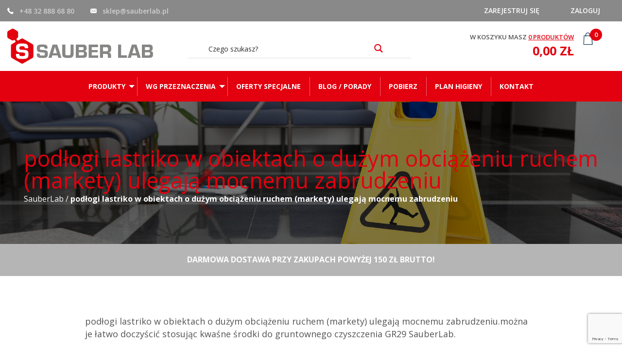

--- FILE ---
content_type: text/html; charset=UTF-8
request_url: https://sauberlab.pl/podlogi-lastriko-w-obiektach-o-duzym-obciazeniu-ruchem-markety-ulegaja-mocnemu-zabrudzeniu/
body_size: 21904
content:
<!doctype html>

  <html class="no-js"  lang="pl-PL" prefix="og: http://ogp.me/ns#">

	<head>
		<meta name="google-site-verification" content="tv4PObYaZ_spz9dG8h19KUKP3IyBs4n77743B0-7r1I" />
		<meta charset="utf-8">
		<meta http-equiv="X-UA-Compatible" content="IE=edge">
		<meta name="viewport" content="width=device-width, initial-scale=1.0">

		<!-- If Site Icon isn't set in customizer -->
		                		<link rel="pingback" href="https://sauberlab.pl/xmlrpc.php">
        <title>podłogi lastriko w obiektach o dużym obciążeniu ruchem (markety) ulegają mocnemu zabrudzeniu | Producent środków czystości SauberLab</title>
		<meta name='robots' content='max-image-preview:large' />

<link rel="canonical" href="https://sauberlab.pl/podlogi-lastriko-w-obiektach-o-duzym-obciazeniu-ruchem-markety-ulegaja-mocnemu-zabrudzeniu/" />
<meta property="og:locale" content="pl_PL" />
<meta property="og:type" content="article" />
<meta property="og:title" content="podłogi lastriko w obiektach o dużym obciążeniu ruchem (markety) ulegają mocnemu zabrudzeniu | Producent środków czystości SauberLab" />
<meta property="og:description" content="podłogi lastriko w obiektach o dużym obciążeniu ruchem (markety) ulegają mocnemu zabrudzeniu.można je łatwo doczyścić stosując kwaśne środki do gruntownego czyszczenia GR29 SauberLab. kup ten produkt" />
<meta property="og:url" content="https://sauberlab.pl/podlogi-lastriko-w-obiektach-o-duzym-obciazeniu-ruchem-markety-ulegaja-mocnemu-zabrudzeniu/" />
<meta property="og:site_name" content="Producent środków czystości SauberLab" />
<meta property="article:section" content="Uncategorized" />
<meta property="article:published_time" content="2018-04-20T11:57:56+00:00" />
<meta property="article:modified_time" content="2018-05-29T11:02:10+00:00" />
<meta property="og:updated_time" content="2018-05-29T11:02:10+00:00" />
<meta property="og:image" content="https://sauberlab.pl/wp-content/uploads/2018/04/mycie-podłóg-lastriko-GRE29-SauberLab.jpg" />
<meta property="og:image:secure_url" content="https://sauberlab.pl/wp-content/uploads/2018/04/mycie-podłóg-lastriko-GRE29-SauberLab.jpg" />
<meta property="og:image:width" content="1200" />
<meta property="og:image:height" content="1600" />
<meta name="twitter:card" content="summary_large_image" />
<meta name="twitter:description" content="podłogi lastriko w obiektach o dużym obciążeniu ruchem (markety) ulegają mocnemu zabrudzeniu.można je łatwo doczyścić stosując kwaśne środki do gruntownego czyszczenia GR29 SauberLab. kup ten produkt" />
<meta name="twitter:title" content="podłogi lastriko w obiektach o dużym obciążeniu ruchem (markety) ulegają mocnemu zabrudzeniu | Producent środków czystości SauberLab" />
<meta name="twitter:image" content="https://sauberlab.pl/wp-content/uploads/2018/04/mycie-podłóg-lastriko-GRE29-SauberLab.jpg" />
<script type='application/ld+json'>{"@context":"https://schema.org","@type":"Organization","url":"https://sauberlab.pl/","sameAs":[],"@id":"https://sauberlab.pl/#organization","name":"Sauberlab","logo":"https://sauberlab.pl/wp-content/uploads/2018/02/sauberlab_logo-1-1.png"}</script>
<script type='application/ld+json'>{"@context":"https://schema.org","@type":"BreadcrumbList","itemListElement":[{"@type":"ListItem","position":1,"item":{"@id":"https://sauberlab.pl/","name":"SauberLab"}},{"@type":"ListItem","position":2,"item":{"@id":"https://sauberlab.pl/podlogi-lastriko-w-obiektach-o-duzym-obciazeniu-ruchem-markety-ulegaja-mocnemu-zabrudzeniu/","name":"pod\u0142ogi lastriko w obiektach o du\u017cym obci\u0105\u017ceniu ruchem (markety) ulegaj\u0105 mocnemu zabrudzeniu"}}]}</script>

<link rel='stylesheet' id='wp-block-library-css' href='https://sauberlab.pl/wp-includes/css/dist/block-library/style.min.css' type='text/css' media='all' />
<style id='classic-theme-styles-inline-css' type='text/css'>
/*! This file is auto-generated */
.wp-block-button__link{color:#fff;background-color:#32373c;border-radius:9999px;box-shadow:none;text-decoration:none;padding:calc(.667em + 2px) calc(1.333em + 2px);font-size:1.125em}.wp-block-file__button{background:#32373c;color:#fff;text-decoration:none}
</style>
<style id='global-styles-inline-css' type='text/css'>
body{--wp--preset--color--black: #000000;--wp--preset--color--cyan-bluish-gray: #abb8c3;--wp--preset--color--white: #ffffff;--wp--preset--color--pale-pink: #f78da7;--wp--preset--color--vivid-red: #cf2e2e;--wp--preset--color--luminous-vivid-orange: #ff6900;--wp--preset--color--luminous-vivid-amber: #fcb900;--wp--preset--color--light-green-cyan: #7bdcb5;--wp--preset--color--vivid-green-cyan: #00d084;--wp--preset--color--pale-cyan-blue: #8ed1fc;--wp--preset--color--vivid-cyan-blue: #0693e3;--wp--preset--color--vivid-purple: #9b51e0;--wp--preset--gradient--vivid-cyan-blue-to-vivid-purple: linear-gradient(135deg,rgba(6,147,227,1) 0%,rgb(155,81,224) 100%);--wp--preset--gradient--light-green-cyan-to-vivid-green-cyan: linear-gradient(135deg,rgb(122,220,180) 0%,rgb(0,208,130) 100%);--wp--preset--gradient--luminous-vivid-amber-to-luminous-vivid-orange: linear-gradient(135deg,rgba(252,185,0,1) 0%,rgba(255,105,0,1) 100%);--wp--preset--gradient--luminous-vivid-orange-to-vivid-red: linear-gradient(135deg,rgba(255,105,0,1) 0%,rgb(207,46,46) 100%);--wp--preset--gradient--very-light-gray-to-cyan-bluish-gray: linear-gradient(135deg,rgb(238,238,238) 0%,rgb(169,184,195) 100%);--wp--preset--gradient--cool-to-warm-spectrum: linear-gradient(135deg,rgb(74,234,220) 0%,rgb(151,120,209) 20%,rgb(207,42,186) 40%,rgb(238,44,130) 60%,rgb(251,105,98) 80%,rgb(254,248,76) 100%);--wp--preset--gradient--blush-light-purple: linear-gradient(135deg,rgb(255,206,236) 0%,rgb(152,150,240) 100%);--wp--preset--gradient--blush-bordeaux: linear-gradient(135deg,rgb(254,205,165) 0%,rgb(254,45,45) 50%,rgb(107,0,62) 100%);--wp--preset--gradient--luminous-dusk: linear-gradient(135deg,rgb(255,203,112) 0%,rgb(199,81,192) 50%,rgb(65,88,208) 100%);--wp--preset--gradient--pale-ocean: linear-gradient(135deg,rgb(255,245,203) 0%,rgb(182,227,212) 50%,rgb(51,167,181) 100%);--wp--preset--gradient--electric-grass: linear-gradient(135deg,rgb(202,248,128) 0%,rgb(113,206,126) 100%);--wp--preset--gradient--midnight: linear-gradient(135deg,rgb(2,3,129) 0%,rgb(40,116,252) 100%);--wp--preset--font-size--small: 13px;--wp--preset--font-size--medium: 20px;--wp--preset--font-size--large: 36px;--wp--preset--font-size--x-large: 42px;--wp--preset--spacing--20: 0.44rem;--wp--preset--spacing--30: 0.67rem;--wp--preset--spacing--40: 1rem;--wp--preset--spacing--50: 1.5rem;--wp--preset--spacing--60: 2.25rem;--wp--preset--spacing--70: 3.38rem;--wp--preset--spacing--80: 5.06rem;--wp--preset--shadow--natural: 6px 6px 9px rgba(0, 0, 0, 0.2);--wp--preset--shadow--deep: 12px 12px 50px rgba(0, 0, 0, 0.4);--wp--preset--shadow--sharp: 6px 6px 0px rgba(0, 0, 0, 0.2);--wp--preset--shadow--outlined: 6px 6px 0px -3px rgba(255, 255, 255, 1), 6px 6px rgba(0, 0, 0, 1);--wp--preset--shadow--crisp: 6px 6px 0px rgba(0, 0, 0, 1);}:where(.is-layout-flex){gap: 0.5em;}:where(.is-layout-grid){gap: 0.5em;}body .is-layout-flow > .alignleft{float: left;margin-inline-start: 0;margin-inline-end: 2em;}body .is-layout-flow > .alignright{float: right;margin-inline-start: 2em;margin-inline-end: 0;}body .is-layout-flow > .aligncenter{margin-left: auto !important;margin-right: auto !important;}body .is-layout-constrained > .alignleft{float: left;margin-inline-start: 0;margin-inline-end: 2em;}body .is-layout-constrained > .alignright{float: right;margin-inline-start: 2em;margin-inline-end: 0;}body .is-layout-constrained > .aligncenter{margin-left: auto !important;margin-right: auto !important;}body .is-layout-constrained > :where(:not(.alignleft):not(.alignright):not(.alignfull)){max-width: var(--wp--style--global--content-size);margin-left: auto !important;margin-right: auto !important;}body .is-layout-constrained > .alignwide{max-width: var(--wp--style--global--wide-size);}body .is-layout-flex{display: flex;}body .is-layout-flex{flex-wrap: wrap;align-items: center;}body .is-layout-flex > *{margin: 0;}body .is-layout-grid{display: grid;}body .is-layout-grid > *{margin: 0;}:where(.wp-block-columns.is-layout-flex){gap: 2em;}:where(.wp-block-columns.is-layout-grid){gap: 2em;}:where(.wp-block-post-template.is-layout-flex){gap: 1.25em;}:where(.wp-block-post-template.is-layout-grid){gap: 1.25em;}.has-black-color{color: var(--wp--preset--color--black) !important;}.has-cyan-bluish-gray-color{color: var(--wp--preset--color--cyan-bluish-gray) !important;}.has-white-color{color: var(--wp--preset--color--white) !important;}.has-pale-pink-color{color: var(--wp--preset--color--pale-pink) !important;}.has-vivid-red-color{color: var(--wp--preset--color--vivid-red) !important;}.has-luminous-vivid-orange-color{color: var(--wp--preset--color--luminous-vivid-orange) !important;}.has-luminous-vivid-amber-color{color: var(--wp--preset--color--luminous-vivid-amber) !important;}.has-light-green-cyan-color{color: var(--wp--preset--color--light-green-cyan) !important;}.has-vivid-green-cyan-color{color: var(--wp--preset--color--vivid-green-cyan) !important;}.has-pale-cyan-blue-color{color: var(--wp--preset--color--pale-cyan-blue) !important;}.has-vivid-cyan-blue-color{color: var(--wp--preset--color--vivid-cyan-blue) !important;}.has-vivid-purple-color{color: var(--wp--preset--color--vivid-purple) !important;}.has-black-background-color{background-color: var(--wp--preset--color--black) !important;}.has-cyan-bluish-gray-background-color{background-color: var(--wp--preset--color--cyan-bluish-gray) !important;}.has-white-background-color{background-color: var(--wp--preset--color--white) !important;}.has-pale-pink-background-color{background-color: var(--wp--preset--color--pale-pink) !important;}.has-vivid-red-background-color{background-color: var(--wp--preset--color--vivid-red) !important;}.has-luminous-vivid-orange-background-color{background-color: var(--wp--preset--color--luminous-vivid-orange) !important;}.has-luminous-vivid-amber-background-color{background-color: var(--wp--preset--color--luminous-vivid-amber) !important;}.has-light-green-cyan-background-color{background-color: var(--wp--preset--color--light-green-cyan) !important;}.has-vivid-green-cyan-background-color{background-color: var(--wp--preset--color--vivid-green-cyan) !important;}.has-pale-cyan-blue-background-color{background-color: var(--wp--preset--color--pale-cyan-blue) !important;}.has-vivid-cyan-blue-background-color{background-color: var(--wp--preset--color--vivid-cyan-blue) !important;}.has-vivid-purple-background-color{background-color: var(--wp--preset--color--vivid-purple) !important;}.has-black-border-color{border-color: var(--wp--preset--color--black) !important;}.has-cyan-bluish-gray-border-color{border-color: var(--wp--preset--color--cyan-bluish-gray) !important;}.has-white-border-color{border-color: var(--wp--preset--color--white) !important;}.has-pale-pink-border-color{border-color: var(--wp--preset--color--pale-pink) !important;}.has-vivid-red-border-color{border-color: var(--wp--preset--color--vivid-red) !important;}.has-luminous-vivid-orange-border-color{border-color: var(--wp--preset--color--luminous-vivid-orange) !important;}.has-luminous-vivid-amber-border-color{border-color: var(--wp--preset--color--luminous-vivid-amber) !important;}.has-light-green-cyan-border-color{border-color: var(--wp--preset--color--light-green-cyan) !important;}.has-vivid-green-cyan-border-color{border-color: var(--wp--preset--color--vivid-green-cyan) !important;}.has-pale-cyan-blue-border-color{border-color: var(--wp--preset--color--pale-cyan-blue) !important;}.has-vivid-cyan-blue-border-color{border-color: var(--wp--preset--color--vivid-cyan-blue) !important;}.has-vivid-purple-border-color{border-color: var(--wp--preset--color--vivid-purple) !important;}.has-vivid-cyan-blue-to-vivid-purple-gradient-background{background: var(--wp--preset--gradient--vivid-cyan-blue-to-vivid-purple) !important;}.has-light-green-cyan-to-vivid-green-cyan-gradient-background{background: var(--wp--preset--gradient--light-green-cyan-to-vivid-green-cyan) !important;}.has-luminous-vivid-amber-to-luminous-vivid-orange-gradient-background{background: var(--wp--preset--gradient--luminous-vivid-amber-to-luminous-vivid-orange) !important;}.has-luminous-vivid-orange-to-vivid-red-gradient-background{background: var(--wp--preset--gradient--luminous-vivid-orange-to-vivid-red) !important;}.has-very-light-gray-to-cyan-bluish-gray-gradient-background{background: var(--wp--preset--gradient--very-light-gray-to-cyan-bluish-gray) !important;}.has-cool-to-warm-spectrum-gradient-background{background: var(--wp--preset--gradient--cool-to-warm-spectrum) !important;}.has-blush-light-purple-gradient-background{background: var(--wp--preset--gradient--blush-light-purple) !important;}.has-blush-bordeaux-gradient-background{background: var(--wp--preset--gradient--blush-bordeaux) !important;}.has-luminous-dusk-gradient-background{background: var(--wp--preset--gradient--luminous-dusk) !important;}.has-pale-ocean-gradient-background{background: var(--wp--preset--gradient--pale-ocean) !important;}.has-electric-grass-gradient-background{background: var(--wp--preset--gradient--electric-grass) !important;}.has-midnight-gradient-background{background: var(--wp--preset--gradient--midnight) !important;}.has-small-font-size{font-size: var(--wp--preset--font-size--small) !important;}.has-medium-font-size{font-size: var(--wp--preset--font-size--medium) !important;}.has-large-font-size{font-size: var(--wp--preset--font-size--large) !important;}.has-x-large-font-size{font-size: var(--wp--preset--font-size--x-large) !important;}
.wp-block-navigation a:where(:not(.wp-element-button)){color: inherit;}
:where(.wp-block-post-template.is-layout-flex){gap: 1.25em;}:where(.wp-block-post-template.is-layout-grid){gap: 1.25em;}
:where(.wp-block-columns.is-layout-flex){gap: 2em;}:where(.wp-block-columns.is-layout-grid){gap: 2em;}
.wp-block-pullquote{font-size: 1.5em;line-height: 1.6;}
</style>
<link rel='stylesheet' id='contact-form-7-css' href='https://sauberlab.pl/wp-content/plugins/contact-form-7/includes/css/styles.css?ver=5.9.3' type='text/css' media='all' />
<link rel='stylesheet' id='fancybox-for-wp-css' href='https://sauberlab.pl/wp-content/plugins/fancybox-for-wordpress/assets/css/fancybox.css?ver=1.3.4' type='text/css' media='all' />
<link rel='stylesheet' id='gdpr-css' href='https://sauberlab.pl/wp-content/plugins/gdpr/dist/css/public.css?ver=2.1.2' type='text/css' media='all' />
<style id='woocommerce-inline-inline-css' type='text/css'>
.woocommerce form .form-row .required { visibility: visible; }
</style>
<link rel='stylesheet' id='wpdreams-ajaxsearchpro-instances-css' href='https://sauberlab.pl/wp-content/uploads/asp_upload/style.instances-ho-is-po-no-da-au-co-au-ga-se-is.css?ver=cYqj46' type='text/css' media='all' />
<link rel='stylesheet' id='payu-gateway-css' href='https://sauberlab.pl/wp-content/plugins/woo-payu-payment-gateway/assets/css/payu-gateway.css?ver=2.9.0' type='text/css' media='all' />
<link rel='stylesheet' id='wpgdprc-front-css-css' href='https://sauberlab.pl/wp-content/plugins/wp-gdpr-compliance/Assets/css/front.css?ver=1679479483' type='text/css' media='all' />
<style id='wpgdprc-front-css-inline-css' type='text/css'>
:root{--wp-gdpr--bar--background-color: #000000;--wp-gdpr--bar--color: #ffffff;--wp-gdpr--button--background-color: #000000;--wp-gdpr--button--background-color--darken: #000000;--wp-gdpr--button--color: #ffffff;}
</style>
<link rel='stylesheet' id='site-css-css' href='https://sauberlab.pl/wp-content/themes/sklep/assets/css/style.min.css' type='text/css' media='all' />
<link rel='stylesheet' id='style2-css-css' href='https://sauberlab.pl/wp-content/themes/sklep/assets/css/style2.css' type='text/css' media='all' />
<script src="https://sauberlab.pl/wp-includes/js/jquery/jquery.min.js?ver=3.7.0" id="jquery-core-js"></script>
<script src="https://sauberlab.pl/wp-includes/js/jquery/jquery-migrate.min.js?ver=3.4.1" id="jquery-migrate-js"></script>
<script src="https://sauberlab.pl/wp-content/plugins/fancybox-for-wordpress/assets/js/purify.min.js?ver=1.3.4" id="purify-js"></script>
<script src="https://sauberlab.pl/wp-content/plugins/fancybox-for-wordpress/assets/js/jquery.fancybox.js?ver=1.3.4" id="fancybox-for-wp-js"></script>
<script type='text/javascript' id='gdpr-js-extra'>
/* <![CDATA[ */
var GDPR = {"ajaxurl":"https:\/\/sauberlab.pl\/wp-admin\/admin-ajax.php","logouturl":"","i18n":{"aborting":"Aborting","logging_out":"You are being logged out.","continue":"Continue","cancel":"Cancel","ok":"OK","close_account":"Close your account?","close_account_warning":"Your account will be closed and all data will be permanently deleted and cannot be recovered. Are you sure?","are_you_sure":"Are you sure?","policy_disagree":"By disagreeing you will no longer have access to our site and will be logged out."},"is_user_logged_in":"","refresh":"1"};
/* ]]> */
</script>
<script src="https://sauberlab.pl/wp-content/plugins/gdpr/dist/js/public.js?ver=2.1.2" id="gdpr-js"></script>
<script src="https://sauberlab.pl/wp-content/plugins/woocommerce/assets/js/jquery-blockui/jquery.blockUI.min.js?ver=2.7.0-wc.8.7.2" id="jquery-blockui-js" defer data-wp-strategy="defer"></script>
<script type='text/javascript' id='wc-add-to-cart-js-extra'>
/* <![CDATA[ */
var wc_add_to_cart_params = {"ajax_url":"\/wp-admin\/admin-ajax.php","wc_ajax_url":"\/?wc-ajax=%%endpoint%%","i18n_view_cart":"Zobacz koszyk","cart_url":"https:\/\/sauberlab.pl\/koszyk\/","is_cart":"","cart_redirect_after_add":"yes"};
/* ]]> */
</script>
<script src="https://sauberlab.pl/wp-content/plugins/woocommerce/assets/js/frontend/add-to-cart.min.js?ver=8.7.2" id="wc-add-to-cart-js" defer data-wp-strategy="defer"></script>
<script src="https://sauberlab.pl/wp-content/plugins/woocommerce/assets/js/js-cookie/js.cookie.min.js?ver=2.1.4-wc.8.7.2" id="js-cookie-js" defer data-wp-strategy="defer"></script>
<script type='text/javascript' id='woocommerce-js-extra'>
/* <![CDATA[ */
var woocommerce_params = {"ajax_url":"\/wp-admin\/admin-ajax.php","wc_ajax_url":"\/?wc-ajax=%%endpoint%%"};
/* ]]> */
</script>
<script src="https://sauberlab.pl/wp-content/plugins/woocommerce/assets/js/frontend/woocommerce.min.js?ver=8.7.2" id="woocommerce-js" defer data-wp-strategy="defer"></script>
<script type='text/javascript' id='wpgdprc-front-js-js-extra'>
/* <![CDATA[ */
var wpgdprcFront = {"ajaxUrl":"https:\/\/sauberlab.pl\/wp-admin\/admin-ajax.php","ajaxNonce":"b3472040b4","ajaxArg":"security","pluginPrefix":"wpgdprc","blogId":"1","isMultiSite":"","locale":"pl_PL","showSignUpModal":"","showFormModal":"","cookieName":"wpgdprc-consent","consentVersion":"","path":"\/","prefix":"wpgdprc"};
/* ]]> */
</script>
<script src="https://sauberlab.pl/wp-content/plugins/wp-gdpr-compliance/Assets/js/front.min.js?ver=1679479483" id="wpgdprc-front-js-js"></script>
<script id="react-jsx-runtime-dependency-error-js-after" type="text/javascript">
console.error( "Payment gateway with handle 'payustandard-block' has been deactivated in Cart and Checkout blocks because its dependency 'react-jsx-runtime' is not registered. Read the docs about registering assets for payment methods: https://github.com/woocommerce/woocommerce-blocks/blob/060f63c04f0f34f645200b5d4da9212125c49177/docs/third-party-developers/extensibility/checkout-payment-methods/payment-method-integration.md#registering-assets" );
</script>
<link rel="https://api.w.org/" href="https://sauberlab.pl/wp-json/" /><link rel="alternate" type="application/json" href="https://sauberlab.pl/wp-json/wp/v2/posts/1800" />		<!-- Custom Logo: hide header text -->
		<style id="custom-logo-css" type="text/css">
			.site-title, .site-description {
				position: absolute;
				clip: rect(1px, 1px, 1px, 1px);
			}
		</style>
		
<!-- Fancybox for WordPress v3.3.7 -->
<style type="text/css">
	.fancybox-slide--image .fancybox-content{background-color: #FFFFFF}div.fancybox-caption{display:none !important;}
	
	img.fancybox-image{border-width:10px;border-color:#FFFFFF;border-style:solid;}
	div.fancybox-bg{background-color:rgba(102,102,102,0.3);opacity:1 !important;}div.fancybox-content{border-color:#FFFFFF}
	div#fancybox-title{background-color:#FFFFFF}
	div.fancybox-content{background-color:#FFFFFF}
	div#fancybox-title-inside{color:#333333}
	
	
	
	div.fancybox-caption p.caption-title{display:inline-block}
	div.fancybox-caption p.caption-title{font-size:14px}
	div.fancybox-caption p.caption-title{color:#333333}
	div.fancybox-caption {color:#333333}div.fancybox-caption p.caption-title {background:#fff; width:auto;padding:10px 30px;}div.fancybox-content p.caption-title{color:#333333;margin: 0;padding: 5px 0;}body.fancybox-active .fancybox-container .fancybox-stage .fancybox-content .fancybox-close-small{display:block;}
</style><script type="text/javascript">
	jQuery(function () {

		var mobileOnly = false;
		
		if (mobileOnly) {
			return;
		}

		jQuery.fn.getTitle = function () { // Copy the title of every IMG tag and add it to its parent A so that fancybox can show titles
			var arr = jQuery("a[data-fancybox]");jQuery.each(arr, function() {var title = jQuery(this).children("img").attr("title") || '';var figCaptionHtml = jQuery(this).next("figcaption").html() || '';var processedCaption = figCaptionHtml;if (figCaptionHtml.length && typeof DOMPurify === 'function') {processedCaption = DOMPurify.sanitize(figCaptionHtml, {USE_PROFILES: {html: true}});} else if (figCaptionHtml.length) {processedCaption = jQuery("<div>").text(figCaptionHtml).html();}var newTitle = title;if (processedCaption.length) {newTitle = title.length ? title + " " + processedCaption : processedCaption;}if (newTitle.length) {jQuery(this).attr("title", newTitle);}});		}

		// Supported file extensions

				var thumbnails = jQuery("a:has(img)").not(".nolightbox").not('.envira-gallery-link').not('.ngg-simplelightbox').filter(function () {
			return /\.(jpe?g|png|gif|mp4|webp|bmp|pdf)(\?[^/]*)*$/i.test(jQuery(this).attr('href'))
		});
		

		// Add data-type iframe for links that are not images or videos.
		var iframeLinks = jQuery('.fancyboxforwp').filter(function () {
			return !/\.(jpe?g|png|gif|mp4|webp|bmp|pdf)(\?[^/]*)*$/i.test(jQuery(this).attr('href'))
		}).filter(function () {
			return !/vimeo|youtube/i.test(jQuery(this).attr('href'))
		});
		iframeLinks.attr({"data-type": "iframe"}).getTitle();

				// Gallery All
		thumbnails.addClass("fancyboxforwp").attr("data-fancybox", "gallery").getTitle();
		iframeLinks.attr({"data-fancybox": "gallery"}).getTitle();

		// Gallery type NONE
		
		// Call fancybox and apply it on any link with a rel atribute that starts with "fancybox", with the options set on the admin panel
		jQuery("a.fancyboxforwp").fancyboxforwp({
			loop: false,
			smallBtn: true,
			zoomOpacity: "auto",
			animationEffect: "fade",
			animationDuration: 500,
			transitionEffect: "fade",
			transitionDuration: "300",
			overlayShow: true,
			overlayOpacity: "0.3",
			titleShow: true,
			titlePosition: "inside",
			keyboard: true,
			showCloseButton: true,
			arrows: true,
			clickContent:false,
			clickSlide: "close",
			mobile: {
				clickContent: function (current, event) {
					return current.type === "image" ? "toggleControls" : false;
				},
				clickSlide: function (current, event) {
					return current.type === "image" ? "close" : "close";
				},
			},
			wheel: false,
			toolbar: true,
			preventCaptionOverlap: true,
			onInit: function() { },			onDeactivate
	: function() { },		beforeClose: function() { },			afterShow: function(instance) { jQuery( ".fancybox-image" ).on("click", function( ){ ( instance.isScaledDown() ) ? instance.scaleToActual() : instance.scaleToFit() }) },				afterClose: function() { },					caption : function( instance, item ) {var title = "";if("undefined" != typeof jQuery(this).context ){var title = jQuery(this).context.title;} else { var title = ("undefined" != typeof jQuery(this).attr("title")) ? jQuery(this).attr("title") : false;}var caption = jQuery(this).data('caption') || '';if ( item.type === 'image' && title.length ) {caption = (caption.length ? caption + '<br />' : '') + '<p class="caption-title">'+jQuery("<div>").text(title).html()+'</p>' ;}if (typeof DOMPurify === "function" && caption.length) { return DOMPurify.sanitize(caption, {USE_PROFILES: {html: true}}); } else { return jQuery("<div>").text(caption).html(); }},
		afterLoad : function( instance, current ) {var captionContent = current.opts.caption || '';var sanitizedCaptionString = '';if (typeof DOMPurify === 'function' && captionContent.length) {sanitizedCaptionString = DOMPurify.sanitize(captionContent, {USE_PROFILES: {html: true}});} else if (captionContent.length) { sanitizedCaptionString = jQuery("<div>").text(captionContent).html();}if (sanitizedCaptionString.length) { current.$content.append(jQuery('<div class=\"fancybox-custom-caption inside-caption\" style=\" position: absolute;left:0;right:0;color:#000;margin:0 auto;bottom:0;text-align:center;background-color:#FFFFFF \"></div>').html(sanitizedCaptionString)); }},
			})
		;

			})
</script>
<!-- END Fancybox for WordPress -->
	<noscript><style>.woocommerce-product-gallery{ opacity: 1 !important; }</style></noscript>
				<link rel="preload" href="https://sauberlab.pl/wp-content/plugins/ajax-search-pro/css/fonts/icons/icons2.woff2" as="font" crossorigin="anonymous" />
            			<style>
                .asp_m{height: 0;}            </style>
			            				<link rel="preconnect" href="https://fonts.gstatic.com" crossorigin />
				<link rel="preload" as="style" href="//fonts.googleapis.com/css?family=Open+Sans:300|Open+Sans:400|Open+Sans:700|Lato:300|Lato:400|Lato:700&display=swap" />
				<link rel="stylesheet" href="//fonts.googleapis.com/css?family=Open+Sans:300|Open+Sans:400|Open+Sans:700|Lato:300|Lato:400|Lato:700&display=swap" media="all" />
				<link rel="icon" href="https://sauberlab.pl/wp-content/uploads/2018/03/Sauberlab-100x100.png" sizes="32x32" />
<link rel="icon" href="https://sauberlab.pl/wp-content/uploads/2018/03/Sauberlab.png" sizes="192x192" />
<link rel="apple-touch-icon" href="https://sauberlab.pl/wp-content/uploads/2018/03/Sauberlab.png" />
<meta name="msapplication-TileImage" content="https://sauberlab.pl/wp-content/uploads/2018/03/Sauberlab.png" />
		<style type="text/css" id="wp-custom-css">
			@media only screen and (max-width: 960px) {
	#ajaxsearchpro1_1 {
  min-width: 18.75rem !important;
	}}
@media only screen and (max-width: 756px) {
#ajaxsearchpro1_1 {
  min-width: 10.75rem !important;
  padding: 10px !important;
	}}

/*  SECTIONS  */
.sectiongrid {
	clear: both;
	padding: 0px;
	margin: 0px;
}
.page-template-template-contact input[type="checkbox"] {

  top: auto !important;
}
/*  COLUMN SETUP  */
.colgrid {
	display: block;
	float:left;
	margin: 1% 0 1% 1.6%;
}
.colgrid:first-child { margin-left: 0; }

/*  GROUPING  */
.groupgrid:before,
.groupgrid:after { content:""; display:table; }
.groupgrid:after { clear:both;}
.groupgrid { zoom:1; /* For IE 6/7 */ }

/*  GRID OF THREE  */
.span_3_of_3 { width: 100%; }
.span_2_of_3 { width: 66.13%; }
.span_1_of_3 { width: 32.26%; }


/*  GO FULL WIDTH BELOW 480 PIXELS */
@media only screen and (max-width: 480px) {

	
	
	.colgrid {  margin: 1% 0 1% 0%; }
	.span_3_of_3, .span_2_of_3, .span_1_of_3 { width: 100%; }
}

.span_1_of_3 {text-align:justify;}
.gridtext {text-align:center;height:50px;   vertical-align: text-bottom;font-size:18px;font-weight:600}

.page-id-3867 .form-check {

    text-align: left !important;

}

.page-id-3867 [type="checkbox"] {

    margin: 0 0 0rem;

}

.page-id-3867 .form-check-label {

    vertical-align: top !important;

}

.page-id-3867 label {

    vertical-align: top !important;

}


.page-id-3867 .input-checkbox:checked, input[type="checkbox"]:checked, input[type="radio"]:checked {


    float: left;

}

.page-id-3867 .list-product-variable {

    margin-top: 20px;
    margin-bottom: 20px;
    padding: 30px;
    border: 1px solid;
    text-align: left;

}

.page-id-3867 input[type="submit"] {

    cursor: pointer;
    border: none;
    background: red;
        background-color: red;
    font-family: Open Sans,sans-serif;
    background-color: #e3000f;
    color: #fff;
    font-size: 0.875rem;
    font-weight: 700;
    text-transform: uppercase;
    padding: 1.125rem 2rem;
    display: inline-block;
    line-height: 1;
    margin-top: 20px;
    outline: 0;
  border: 2px solid #e3000f;
}


.page-id-3867 input[type="submit"]:hover {

    background: #fff;
    border: 2px solid #e3000f;
    color: #e3000f;

}
.term-615 .page-title {
    color: #1ffd00  !important;

}
.term-615 .header__breadcrumbs {
    background-image: url(https://sauberlab.pl/wp-content/uploads/2020/09/Sauber-Camp.jpg ) !important;

}
.term-616 .header__breadcrumbs {
    background-image: url(https://sauberlab.pl/wp-content/uploads/2020/09/Dezynfekcja.jpg ) !important;

    background-position: top 
}

.term-616 .page-title {
    color: #1f81ff !important;

}
.term-616 .term-description {

    background: #1f81ff80 !important;
    border: 1px solid #1f81ff !important;
}

.term-615  .term-description {
background: #b5b5b5 !important;
border: 1px solid #aeaeae !important;
}

.button.product_type_simple.add_to_cart_button.ajax_add_to_cart {
    padding-left: 5px;
    padding-right: 5px;
    width: 49%;
	margin-left: 2px;
}

.button.primary.is-outline.mb-0.is-small-2 {
    width: 49%;
    background-color: #919191;
    text-align: center;
	margin-right: 2px;
}

#ajaxsearchpro1_1 {
  color: #535353;
  font-size: 0.875rem;
  padding: 0.625rem 3rem 0.625rem 2rem;
  margin: 0;
  box-shadow: none;
  border-bottom: 1px solid #e1e1e1;
  border-top: 0;
  border-left: 0;
  border-right: 0;
  -webkit-transition: all .3s;
  transition: all .3s;
}

#ajaxsearchpro1_1 {
  min-width: 28.75rem;
}

#ajaxsearchpro1_1 .probox .promagnifier .innericon svg, #ajaxsearchpro1_2 .probox .promagnifier .innericon svg, div.asp_m.asp_m_1 .probox .promagnifier .innericon svg {
  fill: #e3000f;
  color: #e3000f;
  font-size: 1.0625rem;

}

#ajaxsearchpro1_1 .probox, #ajaxsearchpro1_2 .probox, div.asp_m.asp_m_1 .probox {
  margin: 0;
  height: 39px;
  background: transparent;
  border: 0 none rgb(255,255,255);
  border-radius: 0;
  box-shadow: 0px 0 0px 0px rgba(181, 181, 181, 0);
}

#ajaxsearchpro1_1 {
  padding-bottom: 0px;
}

#ajaxsearchprores1_1, #ajaxsearchprores1_2, div.asp_r.asp_r_1 {
  position: absolute;
  z-index: 11000;
  width: auto;
  margin: 25px 0 0 0;
}		</style>
		
<!-- Google tag (gtag.js) -->
<script async src="https://www.googletagmanager.com/gtag/js?id=G-VX9F7MZ8GP"></script>
<script>
  window.dataLayer = window.dataLayer || [];
  function gtag(){dataLayer.push(arguments);}
  gtag('js', new Date());

  gtag('config', 'G-VX9F7MZ8GP');
</script>

		<!-- Hotjar Tracking Code for https://sauberlab.pl/ -->
<script>
    (function(h,o,t,j,a,r){
        h.hj=h.hj||function(){(h.hj.q=h.hj.q||[]).push(arguments)};
        h._hjSettings={hjid:946875,hjsv:6};
        a=o.getElementsByTagName('head')[0];
        r=o.createElement('script');r.async=1;
        r.src=t+h._hjSettings.hjid+j+h._hjSettings.hjsv;
        a.appendChild(r);
    })(window,document,'https://static.hotjar.com/c/hotjar-','.js?sv=');
</script>
		</head>
		
	<body class="post-template-default single single-post postid-1800 single-format-standard wp-custom-logo theme-sklep woocommerce-no-js" >

		<div class="off-canvas-wrapper">
							
			<div class="off-canvas position-right" id="off-canvas" data-off-canvas>
	<ul id="menu-main-menu" class="vertical menu" data-accordion-menu><li id="menu-item-1089" class="menu-item menu-item-type-post_type menu-item-object-page menu-item-has-children menu-item-1089"><a href="https://sauberlab.pl/sklep/">Produkty</a>
<ul class="vertical menu">
	<li id="menu-item-2280" class="menu-item menu-item-type-post_type_archive menu-item-object-product menu-item-2280"><a href="https://sauberlab.pl/sklep/">Wszystkie produkty</a></li>
	<li id="menu-item-21664" class="menu-item menu-item-type-taxonomy menu-item-object-product_cat menu-item-21664"><a href="https://sauberlab.pl/kategoria-produktu/nowosc-saszetki/">Saszetki</a></li>
	<li id="menu-item-20736" class="menu-item menu-item-type-taxonomy menu-item-object-product_cat menu-item-20736"><a href="https://sauberlab.pl/kategoria-produktu/dezynfekcja/">Dezynfekcja</a></li>
	<li id="menu-item-20735" class="menu-item menu-item-type-taxonomy menu-item-object-product_cat menu-item-20735"><a href="https://sauberlab.pl/kategoria-produktu/sauber-camp/">Kamper/Przyczepa/Kemping</a></li>
	<li id="menu-item-2225" class="menu-item menu-item-type-taxonomy menu-item-object-product_cat menu-item-2225"><a href="https://sauberlab.pl/kategoria-produktu/polimeryzacja-zabezpieczanie-posadzek/">Polimeryzacja/zabezpieczanie posadzek</a></li>
</ul>
</li>
<li id="menu-item-1362" class="menu-item menu-item-type-custom menu-item-object-custom menu-item-has-children menu-item-1362"><a>Wg przeznaczenia</a>
<ul class="vertical menu">
	<li id="menu-item-21669" class="menu-item menu-item-type-taxonomy menu-item-object-product_cat menu-item-21669"><a href="https://sauberlab.pl/kategoria-produktu/nowosc-saszetki/">Saszetki</a></li>
	<li id="menu-item-1201" class="menu-item menu-item-type-taxonomy menu-item-object-product_cat menu-item-1201"><a href="https://sauberlab.pl/kategoria-produktu/po-budowie/">Po budowie</a></li>
	<li id="menu-item-1198" class="menu-item menu-item-type-taxonomy menu-item-object-product_cat menu-item-1198"><a href="https://sauberlab.pl/kategoria-produktu/basen-spa/">Basen/SPA</a></li>
	<li id="menu-item-1190" class="menu-item menu-item-type-taxonomy menu-item-object-product_cat menu-item-1190"><a href="https://sauberlab.pl/kategoria-produktu/biuro/">Biuro</a></li>
	<li id="menu-item-1192" class="menu-item menu-item-type-taxonomy menu-item-object-product_cat menu-item-1192"><a href="https://sauberlab.pl/kategoria-produktu/dom/">Dom</a></li>
	<li id="menu-item-1952" class="menu-item menu-item-type-taxonomy menu-item-object-product_cat menu-item-1952"><a href="https://sauberlab.pl/kategoria-produktu/preparaty-do-dezynfekcji-dla-szpitali/">Szpital</a></li>
	<li id="menu-item-1189" class="menu-item menu-item-type-taxonomy menu-item-object-product_cat menu-item-1189"><a href="https://sauberlab.pl/kategoria-produktu/srodki-czystosci-dla-hoteli/">Hotel</a></li>
	<li id="menu-item-1196" class="menu-item menu-item-type-taxonomy menu-item-object-product_cat menu-item-1196"><a href="https://sauberlab.pl/kategoria-produktu/srodki-czystosci-dla-gastronomii/">Gastronomia</a></li>
	<li id="menu-item-1194" class="menu-item menu-item-type-taxonomy menu-item-object-product_cat menu-item-1194"><a href="https://sauberlab.pl/kategoria-produktu/muzeum/">Kino/Teatr/Muzeum/Kościół</a></li>
	<li id="menu-item-1193" class="menu-item menu-item-type-taxonomy menu-item-object-product_cat menu-item-1193"><a href="https://sauberlab.pl/kategoria-produktu/obiekt-przemyslowy/">Obiekt przemysłowy</a></li>
	<li id="menu-item-1197" class="menu-item menu-item-type-taxonomy menu-item-object-product_cat menu-item-1197"><a href="https://sauberlab.pl/kategoria-produktu/obiekt-sportowy/">Obiekt sportowy</a></li>
	<li id="menu-item-1191" class="menu-item menu-item-type-taxonomy menu-item-object-product_cat menu-item-1191"><a href="https://sauberlab.pl/kategoria-produktu/szkola/">Szkoła/Przedszkole</a></li>
	<li id="menu-item-20702" class="menu-item menu-item-type-taxonomy menu-item-object-product_cat menu-item-20702"><a href="https://sauberlab.pl/kategoria-produktu/sauber-camp/">Kamper/Przyczepa/Kemping</a></li>
	<li id="menu-item-20703" class="menu-item menu-item-type-taxonomy menu-item-object-product_cat menu-item-20703"><a href="https://sauberlab.pl/kategoria-produktu/dezynfekcja/">Dezynfekcja</a></li>
</ul>
</li>
<li id="menu-item-1209" class="menu-item menu-item-type-taxonomy menu-item-object-product_cat menu-item-1209"><a href="https://sauberlab.pl/kategoria-produktu/oferty-specjalne/">Oferty specjalne</a></li>
<li id="menu-item-935" class="menu-item menu-item-type-post_type menu-item-object-page current_page_parent menu-item-935"><a href="https://sauberlab.pl/blog/">Blog / porady</a></li>
<li id="menu-item-1078" class="menu-item menu-item-type-post_type menu-item-object-page menu-item-1078"><a href="https://sauberlab.pl/pobierz/">Pobierz</a></li>
<li id="menu-item-3898" class="menu-item menu-item-type-post_type menu-item-object-page menu-item-3898"><a href="https://sauberlab.pl/plan-higieny/">Plan higieny</a></li>
<li id="menu-item-936" class="menu-item menu-item-type-post_type menu-item-object-page menu-item-936"><a href="https://sauberlab.pl/kontakt/">Kontakt</a></li>
</ul></div>			
			<div class="off-canvas-content" data-off-canvas-content>
				
				<header id="banner" class="header" data-sticky-container>
						
					 <!-- By default, this menu will use off-canvas for small
	 and a topbar for medium-up -->

<div class="header__top">
    <div class="row align-justify align-middle">
        <div class="header__top__left">
                                        <div class="header__top__phone">
                    <i class="icon-phone"></i>
                    <a href="tel:+48328886880">+48 32 888 68 80</a>
                </div>
                                                    <div class="header__top__email">
                    <i class="icon-close-envelope"></i>
                    <a href="mailto:sklep@sauberlab.pl">sklep@sauberlab.pl</a>
                </div>
                    </div>
        <div class="header__top__right">
                            <a href="https://sauberlab.pl/moje-konto/#registration" class="header__top__register">Zarejestruj się</a>
                <a href="https://sauberlab.pl/moje-konto/#login" class="header__top__login align-right">Zaloguj</a>
                    </div>
    </div>
</div>

<div class="header__middle row align-justify align-middle">
	<div class="header__logo">
        <a href="https://sauberlab.pl/"><img src="https://sauberlab.pl/wp-content/uploads/2018/03/sauber_lab_h.svg" class="logo" alt=""></a>	</div>
    <div class="header__search">
        <div class="asp_w_container">
	<div class='asp_w asp_m asp_m_1 asp_m_1_1 wpdreams_asp_sc wpdreams_asp_sc-1 ajaxsearchpro asp_main_container  asp_non_compact'
		 data-id="1"
		 data-name="Wyszukiwarka"
		 		 data-instance="1"
		 id='ajaxsearchpro1_1'>

		<div class="probox">
	
	<div class='promagnifier' tabindex="101">
				<div class='asp_text_button hiddend'>
			Wyszukaj		</div>
		<div class='innericon'>
			<svg xmlns="http://www.w3.org/2000/svg" width="22" height="22" viewBox="0 0 512 512"><path d="M460.355 421.59l-106.51-106.512c20.04-27.553 31.884-61.437 31.884-98.037C385.73 124.935 310.792 50 218.685 50c-92.106 0-167.04 74.934-167.04 167.04 0 92.107 74.935 167.042 167.04 167.042 34.912 0 67.352-10.773 94.184-29.158L419.945 462l40.41-40.41zM100.63 217.04c0-65.095 52.96-118.055 118.056-118.055 65.098 0 118.057 52.96 118.057 118.056 0 65.097-52.96 118.057-118.057 118.057-65.096 0-118.055-52.96-118.055-118.056z"/></svg>		</div>
		<div class="asp_clear"></div>
	</div>

	
    
    <div class='prosettings' style='display:none;' data-opened=0>
                <div class='innericon'>
            <svg xmlns="http://www.w3.org/2000/svg" width="22" height="22" viewBox="0 0 512 512"><polygon transform="rotate(90 256 256)" points="142.332,104.886 197.48,50 402.5,256 197.48,462 142.332,407.113 292.727,256"/></svg>        </div>
    </div>

    
    
    <div class='proinput'>
        <form action='#' autocomplete="off" aria-label="Search form 1">
            <input type='search' class='orig'
				   tabindex="100"
                   placeholder='Czego szukasz?'
                   name='phrase' value=''
                   aria-label="Search input 1"
                   autocomplete="off"/>
            <input type='text' class='autocomplete' name='phrase' value=''
                   aria-label="Search autocomplete, ignore please"
                   aria-hidden="true"
                   autocomplete="off" disabled/>
            <input type='submit'
                   aria-hidden="true"
                   aria-label="Hidden button"
                   style='width:0; height: 0; visibility: hidden;'>
        </form>
    </div>

    
    
    <div class='proloading'>
                        <div class="asp_loader">
            <div class="asp_loader-inner asp_simple-circle">
                        </div>
        </div>
                    </div>

            <div class='proclose'>
            <svg version="1.1" xmlns="http://www.w3.org/2000/svg" xmlns:xlink="http://www.w3.org/1999/xlink" x="0px"
                 y="0px"
                 width="512px" height="512px" viewBox="0 0 512 512" enable-background="new 0 0 512 512"
                 xml:space="preserve">
            <polygon points="438.393,374.595 319.757,255.977 438.378,137.348 374.595,73.607 255.995,192.225 137.375,73.622 73.607,137.352 192.246,255.983 73.622,374.625 137.352,438.393 256.002,319.734 374.652,438.378 "/>
            </svg>
        </div>
    
    
</div>	</div>
	<div class='asp_data_container' style="display:none !important;">
		<div class="asp_init_data"
	 style="display:none !important;"
	 id="asp_init_id_1_1"
	 data-asp-id="1"
	 data-asp-instance="1"
	 data-aspdata="[base64]/[base64]/[base64]"></div>
<div class='asp_hidden_data' style="display:none !important;">
    <div class='asp_item_overlay'>
        <div class='asp_item_inner'>
            <svg xmlns="http://www.w3.org/2000/svg" width="22" height="22" viewBox="0 0 512 512"><path d="M448.225 394.243l-85.387-85.385c16.55-26.08 26.146-56.986 26.146-90.094 0-92.99-75.652-168.64-168.643-168.64-92.988 0-168.64 75.65-168.64 168.64s75.65 168.64 168.64 168.64c31.466 0 60.94-8.67 86.176-23.734l86.14 86.142c36.755 36.754 92.355-18.783 55.57-55.57zm-344.233-175.48c0-64.155 52.192-116.35 116.35-116.35s116.353 52.194 116.353 116.35S284.5 335.117 220.342 335.117s-116.35-52.196-116.35-116.352zm34.463-30.26c34.057-78.9 148.668-69.75 170.248 12.863-43.482-51.037-119.984-56.532-170.248-12.862z"/></svg>                    </div>
    </div>
</div>	</div>
	<div id='__original__ajaxsearchprores1_1' class='asp_w asp_r asp_r_1 asp_r_1_1 vertical ajaxsearchpro wpdreams_asp_sc wpdreams_asp_sc-1'
     data-id="1"
     data-instance="1">

        <div class="asp_results_top" style="display:none;">
        <p class="asp_rt_phrase">Wyniki dla <strong>{phrase}</strong> (<strong>{results_count}</strong> na <strong>{results_count_total}</strong>)</p>
        <p class="asp_rt_nophrase">Wyświetlanie <strong>{results_count}</strong>  wyników z <strong>{results_count_total}</strong></p>
    </div>
    
    
    
    <div class="results">

        
        <div class="resdrg">
        </div>

        
    </div>

    
    
    

    <div class="asp_res_loader hiddend">
                    <div class="asp_loader">
                <div class="asp_loader-inner asp_simple-circle">
                                </div>
            </div>
            </div>
</div>	<div id='__original__ajaxsearchprosettings1_1'
		 class="asp_w asp_ss asp_ss_1 asp_s asp_s_1 asp_s_1_1 wpdreams_asp_sc wpdreams_asp_sc-1 ajaxsearchpro searchsettings"
		 data-id="1"
		 data-instance="1">
	<form name='options' class="asp-fss-column" autocomplete = 'off'>
        <input type="hidden" style="display:none;" name="current_page_id" value="1800">
            <input type="hidden" style="display:none;" name="woo_currency" value="PLN">
            <input type='hidden' name='qtranslate_lang' style="display:none;"
               value='0'/>
    	    <input type="hidden" name="filters_changed" style="display:none;" value="0">
    <input type="hidden" name="filters_initial" style="display:none;" value="1">
    <fieldset class="asp_filter_generic asp_filter_id_1 asp_filter_n_0 hiddend">
            <legend>Generic filters</legend>
    
		<input type="checkbox" value="exact"
			   id="set_exact1_1"
			   style="display:none;"
			   			   name="asp_gen[]" />
    
		<input type="checkbox" value="title"
			   id="set_title1_1"
			   style="display:none;"
			   data-origvalue="1"			   name="asp_gen[]"  checked="checked"/>
    
		<input type="checkbox" value="content"
			   id="set_content1_1"
			   style="display:none;"
			   data-origvalue="1"			   name="asp_gen[]"  checked="checked"/>
    
		<input type="checkbox" value="excerpt"
			   id="set_excerpt1_1"
			   style="display:none;"
			   data-origvalue="1"			   name="asp_gen[]"  checked="checked"/>
    </fieldset>        <input type="checkbox"
               style="display: none !important;"
               value="product"
               aria-label="Hidden label"
               aria-hidden="true"
               id="1_1customset_1_1100"
               name="customset[]" checked="checked"/>
                <input type="checkbox"
               style="display: none !important;"
               value="product_variation"
               aria-label="Hidden label"
               aria-hidden="true"
               id="1_1customset_1_1101"
               name="customset[]" checked="checked"/>
            <div style="clear:both;"></div>
</form>	</div>

			</div>
    </div>
    <div class="header__cart">
        <div class="header__cart__text">
            <div class="header__cart__info">
	W koszyku masz <a href="https://sauberlab.pl/koszyk/">0 produktów</a>
              
                <div class="header__cart__price">	<span class="woocommerce-Price-amount amount"><bdi>0,00&nbsp;<span class="woocommerce-Price-currencySymbol">&#122;&#322;</span></bdi></span></div>
				
			
				
				
            </div>
        </div>
        <a href="https://sauberlab.pl/koszyk/" class="header__cart__icon">
            <i class="icon-basket"></i>
            <span class="cart-number">0</span>
        </a>
        <div class="header__mobile-btn hide-for-large">
            <ul class="menu">
                <li><button class="menu-icon" type="button" data-toggle="off-canvas"></button></li>
                <!-- <li><a class="button--outline" data-toggle="off-canvas">Menu</a></li> -->
            </ul>
        </div>
    </div>
</div>

<div class="header__bottom top-bar row align-center expanded" id="top-bar-menu">
	<div class="header__nav show-for-large">
		<ul id="menu-main-menu-1" class="vertical medium-horizontal menu" data-responsive-menu="accordion medium-dropdown"><li class="menu-item menu-item-type-post_type menu-item-object-page menu-item-has-children menu-item-1089"><a href="https://sauberlab.pl/sklep/">Produkty</a>
<ul class="menu">
	<li class="menu-item menu-item-type-post_type_archive menu-item-object-product menu-item-2280"><a href="https://sauberlab.pl/sklep/">Wszystkie produkty</a></li>
	<li class="menu-item menu-item-type-taxonomy menu-item-object-product_cat menu-item-21664"><a href="https://sauberlab.pl/kategoria-produktu/nowosc-saszetki/">Saszetki</a></li>
	<li class="menu-item menu-item-type-taxonomy menu-item-object-product_cat menu-item-20736"><a href="https://sauberlab.pl/kategoria-produktu/dezynfekcja/">Dezynfekcja</a></li>
	<li class="menu-item menu-item-type-taxonomy menu-item-object-product_cat menu-item-20735"><a href="https://sauberlab.pl/kategoria-produktu/sauber-camp/">Kamper/Przyczepa/Kemping</a></li>
	<li class="menu-item menu-item-type-taxonomy menu-item-object-product_cat menu-item-2225"><a href="https://sauberlab.pl/kategoria-produktu/polimeryzacja-zabezpieczanie-posadzek/">Polimeryzacja/zabezpieczanie posadzek</a></li>
</ul>
</li>
<li class="menu-item menu-item-type-custom menu-item-object-custom menu-item-has-children menu-item-1362"><a>Wg przeznaczenia</a>
<ul class="menu">
	<li class="menu-item menu-item-type-taxonomy menu-item-object-product_cat menu-item-21669"><a href="https://sauberlab.pl/kategoria-produktu/nowosc-saszetki/">Saszetki</a></li>
	<li class="menu-item menu-item-type-taxonomy menu-item-object-product_cat menu-item-1201"><a href="https://sauberlab.pl/kategoria-produktu/po-budowie/">Po budowie</a></li>
	<li class="menu-item menu-item-type-taxonomy menu-item-object-product_cat menu-item-1198"><a href="https://sauberlab.pl/kategoria-produktu/basen-spa/">Basen/SPA</a></li>
	<li class="menu-item menu-item-type-taxonomy menu-item-object-product_cat menu-item-1190"><a href="https://sauberlab.pl/kategoria-produktu/biuro/">Biuro</a></li>
	<li class="menu-item menu-item-type-taxonomy menu-item-object-product_cat menu-item-1192"><a href="https://sauberlab.pl/kategoria-produktu/dom/">Dom</a></li>
	<li class="menu-item menu-item-type-taxonomy menu-item-object-product_cat menu-item-1952"><a href="https://sauberlab.pl/kategoria-produktu/preparaty-do-dezynfekcji-dla-szpitali/">Szpital</a></li>
	<li class="menu-item menu-item-type-taxonomy menu-item-object-product_cat menu-item-1189"><a href="https://sauberlab.pl/kategoria-produktu/srodki-czystosci-dla-hoteli/">Hotel</a></li>
	<li class="menu-item menu-item-type-taxonomy menu-item-object-product_cat menu-item-1196"><a href="https://sauberlab.pl/kategoria-produktu/srodki-czystosci-dla-gastronomii/">Gastronomia</a></li>
	<li class="menu-item menu-item-type-taxonomy menu-item-object-product_cat menu-item-1194"><a href="https://sauberlab.pl/kategoria-produktu/muzeum/">Kino/Teatr/Muzeum/Kościół</a></li>
	<li class="menu-item menu-item-type-taxonomy menu-item-object-product_cat menu-item-1193"><a href="https://sauberlab.pl/kategoria-produktu/obiekt-przemyslowy/">Obiekt przemysłowy</a></li>
	<li class="menu-item menu-item-type-taxonomy menu-item-object-product_cat menu-item-1197"><a href="https://sauberlab.pl/kategoria-produktu/obiekt-sportowy/">Obiekt sportowy</a></li>
	<li class="menu-item menu-item-type-taxonomy menu-item-object-product_cat menu-item-1191"><a href="https://sauberlab.pl/kategoria-produktu/szkola/">Szkoła/Przedszkole</a></li>
	<li class="menu-item menu-item-type-taxonomy menu-item-object-product_cat menu-item-20702"><a href="https://sauberlab.pl/kategoria-produktu/sauber-camp/">Kamper/Przyczepa/Kemping</a></li>
	<li class="menu-item menu-item-type-taxonomy menu-item-object-product_cat menu-item-20703"><a href="https://sauberlab.pl/kategoria-produktu/dezynfekcja/">Dezynfekcja</a></li>
</ul>
</li>
<li class="menu-item menu-item-type-taxonomy menu-item-object-product_cat menu-item-1209"><a href="https://sauberlab.pl/kategoria-produktu/oferty-specjalne/">Oferty specjalne</a></li>
<li class="menu-item menu-item-type-post_type menu-item-object-page current_page_parent menu-item-935"><a href="https://sauberlab.pl/blog/">Blog / porady</a></li>
<li class="menu-item menu-item-type-post_type menu-item-object-page menu-item-1078"><a href="https://sauberlab.pl/pobierz/">Pobierz</a></li>
<li class="menu-item menu-item-type-post_type menu-item-object-page menu-item-3898"><a href="https://sauberlab.pl/plan-higieny/">Plan higieny</a></li>
<li class="menu-item menu-item-type-post_type menu-item-object-page menu-item-936"><a href="https://sauberlab.pl/kontakt/">Kontakt</a></li>
</ul>	
	</div>
</div>
	 	
				</header>

				                <div class="header__breadcrumbs">
                    <div class="row collapse">
                        <h1 class="page-title columns small-12">
                                                                                                
                                                            podłogi lastriko w obiektach o dużym obciążeniu ruchem (markety) ulegają mocnemu zabrudzeniu                              
                        </h1>
                        <div class="breadcrumbs columns small-12">
                            <span><span><a href="https://sauberlab.pl/" >SauberLab</a> <span class="breadcrumbs-separator">/</span> <span class="breadcrumb_last">podłogi lastriko w obiektach o dużym obciążeniu ruchem (markety) ulegają mocnemu zabrudzeniu</span></span></span>                        </div>
                    </div>
                </div>
								<div class="promo_box">
<p>Darmowa dostawa przy zakupach powyżej 150 zł brutto!</p>
</div>
			
<div id="content">

	<div id="inner-content" class="row">

		<main id="main" class="small-12 columns" role="main">
		
		    		
		    	<article id="post-1800" class="wysiwyg post-1800 post type-post status-publish format-standard has-post-thumbnail hentry category-uncategorized" role="article" itemscope itemtype="http://schema.org/BlogPosting">

    <p>podłogi lastriko w obiektach o dużym obciążeniu ruchem (markety) ulegają mocnemu zabrudzeniu.można je łatwo doczyścić stosując kwaśne środki do gruntownego czyszczenia GR29 SauberLab.</p>
<p><img decoding="async" fetchpriority="high" class="alignnone size-medium wp-image-1801" src="https://sauberlab.pl/wp-content/uploads/2018/04/mycie-podłóg-lastriko-GRE29-SauberLab-225x300.jpg" alt="" width="225" height="300" srcset="https://sauberlab.pl/wp-content/uploads/2018/04/mycie-podłóg-lastriko-GRE29-SauberLab-225x300.jpg 225w, https://sauberlab.pl/wp-content/uploads/2018/04/mycie-podłóg-lastriko-GRE29-SauberLab-768x1024.jpg 768w, https://sauberlab.pl/wp-content/uploads/2018/04/mycie-podłóg-lastriko-GRE29-SauberLab-600x800.jpg 600w, https://sauberlab.pl/wp-content/uploads/2018/04/mycie-podłóg-lastriko-GRE29-SauberLab-640x853.jpg 640w, https://sauberlab.pl/wp-content/uploads/2018/04/mycie-podłóg-lastriko-GRE29-SauberLab-1024x1365.jpg 1024w, https://sauberlab.pl/wp-content/uploads/2018/04/mycie-podłóg-lastriko-GRE29-SauberLab.jpg 1200w" sizes="(max-width: 225px) 100vw, 225px" /></p>
<p><a href="https://sauberlab.pl/produkt/gr-29-cc-system-s/"><img decoding="async" class="alignnone wp-image-1719" src="https://sauberlab.pl/wp-content/uploads/2018/04/koszyk1-298x300.jpg" alt="" width="60" height="60" /></a> kup ten produkt</p>

</article> <!-- end article -->
		    	
		    
		</main> <!-- end #main -->

	</div> <!-- end #inner-content -->

</div> <!-- end #content -->

					<footer class="footer" itemscope itemtype="http://schema.org/WPFooter">
					    <div id="inner-footer" class="footer__top row wide align-justify">
					        <div class="columns small-12 medium-4">
					            <div id="nav_menu-2" class="widget widget_nav_menu"><div class="widgettitle">Nowości</div><div class="menu-footer-menu1-container"><ul id="menu-footer-menu1" class="menu"><li id="menu-item-1589" class="menu-item menu-item-type-taxonomy menu-item-object-product_cat menu-item-1589"><a href="https://sauberlab.pl/kategoria-produktu/oferty-specjalne/">Oferty specjalne</a></li>
<li id="menu-item-693" class="menu-item menu-item-type-taxonomy menu-item-object-product_tag menu-item-693"><a href="https://sauberlab.pl/tag-produktu/nowe-produkty/">nowe produkty</a></li>
<li id="menu-item-691" class="menu-item menu-item-type-taxonomy menu-item-object-product_tag menu-item-691"><a href="https://sauberlab.pl/tag-produktu/bestsellery/">bestsellery</a></li>
</ul></div></div>					        </div>

					        <div class="columns small-12 medium-4">
					            <div id="text-8" class="widget widget_text"><div class="widgettitle">Kategorie produktów</div>			<div class="textwidget"><p><a href="https://sauberlab.pl/kategoria-produktu/srodki-czystosci-dla-gastronomii/"><span style="font-size: 1rem; font-weight: 600;color:white;">Do gastronomii</span></a></p>
<p><a href="https://sauberlab.pl/kategoria-produktu/srodki-czystosci-dla-hoteli/"><span style="font-size: 1rem; font-weight: 600;color:white;">Do hotelu</span></a></p>
<p><a href="https://sauberlab.pl/kategoria-produktu/polimeryzacja-zabezpieczanie-posadzek/"><span style="font-size: 1rem; font-weight: 600;color:white;">Polimeryzacja posadzek</span></a></p>
<p><a href="https://sauberlab.pl/kategoria-produktu/preparaty-do-dezynfekcji-dla-szpitali/"><span style="font-size: 1rem; font-weight: 600;color:white;">Do szpitali</span></a><br />
<a href="https://sauberlab.pl/kategoria-produktu/obiekt-przemyslowy/"><span style="font-size: 1rem; font-weight: 600;color:white;">Przemysłowe środki czystości</span></a></p>
<div style="margin-bottom:20px!important;">&nbsp;</div>
</div>
		</div><div id="woocommerce_product_categories-2" class="widget woocommerce widget_product_categories"><div class="widgettitle">Produkty</div><select  name='product_cat' id='product_cat' class='dropdown_product_cat'>
	<option value='' selected='selected'>Wybierz kategorię</option>
	<option class="level-0" value="nowosc-saszetki">Saszetki</option>
	<option class="level-0" value="oferty-specjalne">Oferty specjalne</option>
	<option class="level-0" value="srodki-czystosci-dla-hoteli">Hotel</option>
	<option class="level-0" value="biuro">Biuro</option>
	<option class="level-0" value="szkola">Szkoła/Przedszkole</option>
	<option class="level-0" value="dom">Dom</option>
	<option class="level-0" value="obiekt-przemyslowy">Obiekt przemysłowy</option>
	<option class="level-0" value="muzeum">Kino/Teatr/Muzeum/Kościół</option>
	<option class="level-0" value="srodki-czystosci-dla-gastronomii">Gastronomia</option>
	<option class="level-0" value="obiekt-sportowy">Obiekt sportowy</option>
	<option class="level-0" value="basen-spa">Basen/SPA</option>
	<option class="level-0" value="po-budowie">Po budowie</option>
	<option class="level-0" value="inne">Inne</option>
	<option class="level-0" value="preparaty-do-dezynfekcji-dla-szpitali">Szpital</option>
	<option class="level-0" value="polimeryzacja-zabezpieczanie-posadzek">Polimeryzacja/zabezpieczanie posadzek</option>
	<option class="level-0" value="sauber-camp">Sauber Camp</option>
	<option class="level-0" value="dezynfekcja">Dezynfekcja</option>
</select>
</div>					        </div>

					        <div class="columns small-12 medium-4">
					            <div id="text-6" class="widget widget_text"><div class="widgettitle">Kontakt</div>			<div class="textwidget"><p>Sauberlab &#8211; Profesjonalne środki czystości</p>
<p><a style="color: white;" href="tel:+48 32 888 68 80">+48 32 888 68 80</a></p>
<p><a style="color: white;" href="mailto:sklep@sauberlab.pl">sklep@sauberlab.pl</a></p>
<p>ul. Chorzowska 64</p>
<p>44-100 Gliwice</p>
</div>
		</div>					        </div>
					    </div>
					    <hr class="footer__hr" />
					    <div class="footer__bottom row wide align-justify medium-unstack">
					        <div class="footer__copyright">
					            					            					                <span>2018 © Sauberlab </span> <a href="/regulamin/">regulamin</a> | <a href="/polityka-cookies/"> Polityka Prywatności i Polityka Cookies</a> |  					            					        </div>
					        <div class="footer__madeby">
					            Realizacja TenseApp - tworzenie stron www
					        </div>
					    </div>
					</footer>

					</div>
					</div>

										    <style>
					        .woocommerce-message {
    border: 2px solid #00732b;
color: #00732b;
}

.promo_box {
    background: #b5b5b5;
    padding: 20px 10px 5px 10px;
    text-align: center;
    text-transform: uppercase;
    color: white;
font-weight: 700;
}

@media print, screen and (min-width: 40em) {
.dropdown.menu.medium-horizontal>li.is-dropdown-submenu-parent>a:after {
    display: block;
    width: 0;
    height: 0;
    border: 6px inset;
    content: '';
    border-bottom-width: 0;
    border-top-style: solid;
    border-color: #ffffff transparent transparent;
    right: 0.3125rem;
    margin-top: -0.1875rem;
}
}
@media print, screen and (min-width: 80em) {
.footer .product-categories li:nth-child(n+6) {
padding-left: 0rem; 
}
}
.label, .label.primary {
background: none;
font-size: 1rem;
}

.page-template-default #inner-content {
max-width: 64rem;
}
body.single-product .product__slider .slide__wrap, body.single-product .product__slider .slide a {
overflow: hidden;
}

select {
color: #535353;
}
body.blog .wysiwyg strong, body.single-post .wysiwyg strong {
    font-weight: 700;
}
.home1__items {
    max-width: 73.9375rem;
}
@media screen and (min-width: 40em) {
.download__item:nth-child(n+3) {
    margin-top: 1rem;
}
}
@media screen and (min-width: 40em) {
.download__item {
    margin-top: 1rem;
}
}
.product__prices span+span {
margin-left: 0;
}
.header__middle img.logo {
    min-width: 300px;
}
.header__top__login:focus, .header__top__login:hover, .header__top__profile:focus, .header__top__profile:hover, .header__top__register:focus, .header__top__register:hover {
    background-color: #fff;
    color: #e3000f;
    font-weight: 600 !important;
}
body.single-product .woocommerce-tabs .tabs__right .entry-content {
font-size: 1rem;
}
.home-slider__item {
     background-attachment: fixed;
}
.footer #inner-footer>.columns+.columns {
    margin-top: 0rem;
}
.home-slider__item {
min-height: 23.3125rem!important;
}
.home-slider__item__bg {
    background-color: rgba(0, 0, 0, 0.43);
}
.dgfw-available-gifts {
    background: white;
}
.dgfw-available-gifts a {
color: #4a4645;
}					    </style>
					
					<div class="gdpr gdpr-overlay"></div>
<div class="gdpr gdpr-privacy-preferences">
	<div class="gdpr-wrapper">
		<form method="post" class="gdpr-privacy-preferences-frm">
			<input type="hidden" name="action" value="gdpr_update_privacy_preferences">
			<input type="hidden" id="update-privacy-preferences-nonce" name="update-privacy-preferences-nonce" value="c5fb574d9c" /><input type="hidden" name="_wp_http_referer" value="/podlogi-lastriko-w-obiektach-o-duzym-obciazeniu-ruchem-markety-ulegaja-mocnemu-zabrudzeniu/" />			<header>
				<div class="gdpr-box-title">
					<h3>Privacy Preference Center</h3>
					<span class="gdpr-close"></span>
				</div>
			</header>
			<div class="gdpr-mobile-menu">
				<button type="button">Options</button>
			</div>
			<div class="gdpr-content">
				<div class="gdpr-tabs">
					<ul class="">
						<li><button type="button" class="gdpr-tab-button gdpr-active" data-target="gdpr-consent-management">Consent Management</button></li>
																	</ul>
					<ul class="gdpr-policies">
																													<li><a href="https://sauberlab.pl/polityka-cookies/" target="_blank">Polityka Prywatności</a></li>
																							<li><a href="https://sauberlab.pl/regulamin/" target="_blank">Regulamin sklepu</a></li>
																															<li><a href="https://sauberlab.pl/regulamin/" target="_blank">Przetwarzanie danych</a></li>
																		</ul>
				</div>
				<div class="gdpr-tab-content">
					<div class="gdpr-consent-management gdpr-active">
						<header>
							<h4>Consent Management</h4>
						</header>
						<div class="gdpr-info">
							<p></p>
																								<div class="gdpr-cookies-used">
										<div class="gdpr-cookie-title">
											<p>Polityka Prywatności</p>
																							<span class="gdpr-always-active">Required</span>
												<input type="hidden" name="user_consents[]" value="privacy-policy" style="display:none;">
																					</div>
										<div class="gdpr-cookies">
											<span>Zapoznałem się i akceptuję zasady <a href="/polityka-cookies/">Polityki Prywatności i Polityki Cookies</a> sklepu Sauberlab.pl</span>
										</div>
									</div>
																	<div class="gdpr-cookies-used">
										<div class="gdpr-cookie-title">
											<p>Regulamin sklepu</p>
																							<span class="gdpr-always-active">Required</span>
												<input type="hidden" name="user_consents[]" value="regulamin-sklepu" style="display:none;">
																					</div>
										<div class="gdpr-cookies">
											<span>Zapoznałem się i akceptuję zapisy <a href="/regulamin/">Regulaminu sklepu</a> Sauberlab.pl</span>
										</div>
									</div>
																	<div class="gdpr-cookies-used">
										<div class="gdpr-cookie-title">
											<p>Otrzymywanie informacji handlowych</p>
																							<label class="gdpr-switch">
													<input type="checkbox" name="user_consents[]" value="otrzymywanie-informacji-handlowych" checked>
													<span class="gdpr-slider round"></span>
													<span class="gdpr-switch-indicator-on">ON</span>
													<span class="gdpr-switch-indicator-off">OFF</span>
												</label>
																					</div>
										<div class="gdpr-cookies">
											<span>Wyrażam zgodę na otrzymywanie informacji handlowych od Sauberlab Sp. z o.o.</span>
										</div>
									</div>
																	<div class="gdpr-cookies-used">
										<div class="gdpr-cookie-title">
											<p>Przetwarzanie danych</p>
																							<span class="gdpr-always-active">Required</span>
												<input type="hidden" name="user_consents[]" value="przetwarzanie-danych" style="display:none;">
																					</div>
										<div class="gdpr-cookies">
											<span>Wyrażam zgodę na przetwarzanie moich danych osobowych przez Sauberlab Sp. z o.o. w celu obsługi konta i transakcji użytkownika.</span>
										</div>
									</div>
																					</div>
					</div>
														</div>
				<input type="hidden" name="all_cookies" value="[]">
			</div>
			<footer>
				<input type="submit" value="Save Preferences">
			</footer>
		</form>
	</div>
</div>

<div class="gdpr gdpr-general-confirmation">
	<div class="gdpr-wrapper">
		<header>
			<div class="gdpr-box-title">
				<h3></h3>
				<span class="gdpr-close"></span>
			</div>
		</header>
		<div class="gdpr-content">
			<p></p>
		</div>
		<footer>
			<button class="gdpr-ok" data-callback="closeNotification">OK</button>
		</footer>
	</div>
</div>
            <div class='asp_hidden_data' id="asp_hidden_data" style="display: none !important;">
                <svg style="position:absolute" height="0" width="0">
                    <filter id="aspblur">
                        <feGaussianBlur in="SourceGraphic" stdDeviation="4"/>
                    </filter>
                </svg>
                <svg style="position:absolute" height="0" width="0">
                    <filter id="no_aspblur"></filter>
                </svg>
            </div>
        	<script type='text/javascript'>
		(function () {
			var c = document.body.className;
			c = c.replace(/woocommerce-no-js/, 'woocommerce-js');
			document.body.className = c;
		})();
	</script>
	<link rel='stylesheet' id='select2-css' href='https://sauberlab.pl/wp-content/plugins/woocommerce/assets/css/select2.css?ver=8.7.2' type='text/css' media='all' />
<script src="https://sauberlab.pl/wp-content/plugins/contact-form-7/includes/swv/js/index.js?ver=5.9.3" id="swv-js"></script>
<script type='text/javascript' id='contact-form-7-js-extra'>
/* <![CDATA[ */
var wpcf7 = {"api":{"root":"https:\/\/sauberlab.pl\/wp-json\/","namespace":"contact-form-7\/v1"}};
/* ]]> */
</script>
<script src="https://sauberlab.pl/wp-content/plugins/contact-form-7/includes/js/index.js?ver=5.9.3" id="contact-form-7-js"></script>
<script src="https://sauberlab.pl/wp-content/plugins/woocommerce/assets/js/sourcebuster/sourcebuster.min.js?ver=8.7.2" id="sourcebuster-js-js"></script>
<script type='text/javascript' id='wc-order-attribution-js-extra'>
/* <![CDATA[ */
var wc_order_attribution = {"params":{"lifetime":1.0e-5,"session":30,"ajaxurl":"https:\/\/sauberlab.pl\/wp-admin\/admin-ajax.php","prefix":"wc_order_attribution_","allowTracking":true},"fields":{"source_type":"current.typ","referrer":"current_add.rf","utm_campaign":"current.cmp","utm_source":"current.src","utm_medium":"current.mdm","utm_content":"current.cnt","utm_id":"current.id","utm_term":"current.trm","session_entry":"current_add.ep","session_start_time":"current_add.fd","session_pages":"session.pgs","session_count":"udata.vst","user_agent":"udata.uag"}};
/* ]]> */
</script>
<script src="https://sauberlab.pl/wp-content/plugins/woocommerce/assets/js/frontend/order-attribution.min.js?ver=8.7.2" id="wc-order-attribution-js"></script>
<script src="https://sauberlab.pl/wp-content/plugins/ajax-search-pro/js/min/external/simplebar.js?ver=cYqj46" id="wd-asp-scroll-simple-js"></script>
<script id="wd-asp-ajaxsearchpro-js-before" type="text/javascript">
window.ASP = typeof window.ASP !== "undefined" ? window.ASP : {}; window.ASP.wp_rocket_exception = "DOMContentLoaded"; window.ASP.ajaxurl = "https:\/\/sauberlab.pl\/wp-admin\/admin-ajax.php"; window.ASP.backend_ajaxurl = "https:\/\/sauberlab.pl\/wp-admin\/admin-ajax.php"; window.ASP.js_scope = "jQuery"; window.ASP.asp_url = "https:\/\/sauberlab.pl\/wp-content\/plugins\/ajax-search-pro\/"; window.ASP.upload_url = "https:\/\/sauberlab.pl\/wp-content\/uploads\/asp_upload\/"; window.ASP.css_basic_url = "https:\/\/sauberlab.pl\/wp-content\/uploads\/asp_upload\/style.basic-ho-is-po-no-da-au-co-au-ga-se-is.css"; window.ASP.detect_ajax = 0; window.ASP.media_query = "cYqj46"; window.ASP.version = 5024; window.ASP.pageHTML = ""; window.ASP.additional_scripts = [{"handle":"wd-asp-scroll-simple","src":"https:\/\/sauberlab.pl\/wp-content\/plugins\/ajax-search-pro\/js\/min\/external\/simplebar.js","prereq":false},{"handle":"wd-asp-ajaxsearchpro","src":"https:\/\/sauberlab.pl\/wp-content\/plugins\/ajax-search-pro\/js\/min\/plugin\/optimized\/asp-prereq.js","prereq":[]},{"handle":"wd-asp-ajaxsearchpro-core","src":"https:\/\/sauberlab.pl\/wp-content\/plugins\/ajax-search-pro\/js\/min\/plugin\/optimized\/asp-core.js","prereq":[]},{"handle":"wd-asp-ajaxsearchpro-settings","src":"https:\/\/sauberlab.pl\/wp-content\/plugins\/ajax-search-pro\/js\/min\/plugin\/optimized\/asp-settings.js","prereq":["wd-asp-ajaxsearchpro"]},{"handle":"wd-asp-ajaxsearchpro-vertical","src":"https:\/\/sauberlab.pl\/wp-content\/plugins\/ajax-search-pro\/js\/min\/plugin\/optimized\/asp-results-vertical.js","prereq":["wd-asp-ajaxsearchpro"]},{"handle":"wd-asp-ajaxsearchpro-ga","src":"https:\/\/sauberlab.pl\/wp-content\/plugins\/ajax-search-pro\/js\/min\/plugin\/optimized\/asp-ga.js","prereq":["wd-asp-ajaxsearchpro"]},{"handle":"wd-asp-ajaxsearchpro-live","src":"https:\/\/sauberlab.pl\/wp-content\/plugins\/ajax-search-pro\/js\/min\/plugin\/optimized\/asp-live.js","prereq":["wd-asp-ajaxsearchpro"]},{"handle":"wd-asp-ajaxsearchpro-load","src":"https:\/\/sauberlab.pl\/wp-content\/plugins\/ajax-search-pro\/js\/min\/plugin\/optimized\/asp-load.js","prereq":["wd-asp-ajaxsearchpro-live"]}]; window.ASP.script_async_load = false; window.ASP.scrollbar = true; window.ASP.css_async = false; window.ASP.js_retain_popstate = 0; window.ASP.highlight = {"enabled":false,"data":[]}; window.ASP.debug = false; window.ASP.instances = {}; window.ASP.analytics = {"method":0,"tracking_id":"","string":"?ajax_search={asp_term}","event":{"focus":{"active":1,"action":"focus","category":"ASP {search_id} | {search_name}","label":"Input focus","value":"1"},"search_start":{"active":0,"action":"search_start","category":"ASP {search_id} | {search_name}","label":"Phrase: {phrase}","value":"1"},"search_end":{"active":1,"action":"search_end","category":"ASP {search_id} | {search_name}","label":"{phrase} | {results_count}","value":"1"},"magnifier":{"active":1,"action":"magnifier","category":"ASP {search_id} | {search_name}","label":"Magnifier clicked","value":"1"},"return":{"active":1,"action":"return","category":"ASP {search_id} | {search_name}","label":"Return button pressed","value":"1"},"try_this":{"active":1,"action":"try_this","category":"ASP {search_id} | {search_name}","label":"Try this click | {phrase}","value":"1"},"facet_change":{"active":0,"action":"facet_change","category":"ASP {search_id} | {search_name}","label":"{option_label} | {option_value}","value":"1"},"result_click":{"active":1,"action":"result_click","category":"ASP {search_id} | {search_name}","label":"{result_title} | {result_url}","value":"1"}}};
</script>
<script src="https://sauberlab.pl/wp-content/plugins/ajax-search-pro/js/min/plugin/optimized/asp-prereq.js?ver=cYqj46" id="wd-asp-ajaxsearchpro-js"></script>
<script src="https://sauberlab.pl/wp-content/plugins/ajax-search-pro/js/min/plugin/optimized/asp-core.js?ver=cYqj46" id="wd-asp-ajaxsearchpro-core-js"></script>
<script src="https://sauberlab.pl/wp-content/plugins/ajax-search-pro/js/min/plugin/optimized/asp-settings.js?ver=cYqj46" id="wd-asp-ajaxsearchpro-settings-js"></script>
<script src="https://sauberlab.pl/wp-content/plugins/ajax-search-pro/js/min/plugin/optimized/asp-results-vertical.js?ver=cYqj46" id="wd-asp-ajaxsearchpro-vertical-js"></script>
<script src="https://sauberlab.pl/wp-content/plugins/ajax-search-pro/js/min/plugin/optimized/asp-ga.js?ver=cYqj46" id="wd-asp-ajaxsearchpro-ga-js"></script>
<script src="https://sauberlab.pl/wp-content/plugins/ajax-search-pro/js/min/plugin/optimized/asp-live.js?ver=cYqj46" id="wd-asp-ajaxsearchpro-live-js"></script>
<script src="https://sauberlab.pl/wp-content/plugins/ajax-search-pro/js/min/plugin/optimized/asp-load.js?ver=cYqj46" id="wd-asp-ajaxsearchpro-load-js"></script>
<script src="https://sauberlab.pl/wp-content/plugins/ajax-search-pro/js/min/plugin/optimized/asp-wrapper.js?ver=cYqj46" id="wd-asp-ajaxsearchpro-wrapper-js"></script>
<script src="https://sauberlab.pl/wp-content/plugins/woo-payu-payment-gateway/assets/js/payu-gateway.js?ver=2.9.0" id="payu-gateway-js"></script>
<script src="https://www.google.com/recaptcha/api.js?render=6Ld5zpMUAAAAAGeGV7f1d8TSghyglJRdt8TQGLC6&#038;ver=3.0" id="google-recaptcha-js"></script>
<script src="https://sauberlab.pl/wp-includes/js/dist/vendor/wp-polyfill-inert.min.js?ver=3.1.2" id="wp-polyfill-inert-js"></script>
<script src="https://sauberlab.pl/wp-includes/js/dist/vendor/regenerator-runtime.min.js?ver=0.13.11" id="regenerator-runtime-js"></script>
<script src="https://sauberlab.pl/wp-includes/js/dist/vendor/wp-polyfill.min.js?ver=3.15.0" id="wp-polyfill-js"></script>
<script type='text/javascript' id='wpcf7-recaptcha-js-extra'>
/* <![CDATA[ */
var wpcf7_recaptcha = {"sitekey":"6Ld5zpMUAAAAAGeGV7f1d8TSghyglJRdt8TQGLC6","actions":{"homepage":"homepage","contactform":"contactform"}};
/* ]]> */
</script>
<script src="https://sauberlab.pl/wp-content/plugins/contact-form-7/modules/recaptcha/index.js?ver=5.9.3" id="wpcf7-recaptcha-js"></script>
<script src="https://sauberlab.pl/wp-content/themes/sklep/vendor/what-input/dist/what-input.min.js" id="what-input-js"></script>
<script src="https://sauberlab.pl/wp-content/themes/sklep/assets/js/foundation.min.js?ver=6.2.3" id="foundation-js-js"></script>
<script type='text/javascript' id='site-js-js-extra'>
/* <![CDATA[ */
var tense_vars = {"added_to_cart_caption":"Dodano do koszyka","added_to_cart_notice":"Produkt dodano do koszyka","ajax_url":"https:\/\/sauberlab.pl\/wp-admin\/admin-ajax.php"};
/* ]]> */
</script>
<script src="https://sauberlab.pl/wp-content/themes/sklep/assets/js/scripts.min.js" id="site-js-js"></script>
<script src="https://sauberlab.pl/wp-content/themes/sklep/assets/js/scripts2.js" id="scripts2-js-js"></script>
<script src="https://sauberlab.pl/wp-includes/js/comment-reply.min.js" id="comment-reply-js"></script>
<script src="https://sauberlab.pl/wp-content/plugins/woocommerce/assets/js/selectWoo/selectWoo.full.min.js?ver=1.0.9-wc.8.7.2" id="selectWoo-js" defer data-wp-strategy="defer"></script>
<!-- WooCommerce JavaScript -->
<script type="text/javascript">
jQuery(function($) { 

				jQuery( '.dropdown_product_cat' ).on( 'change', function() {
					if ( jQuery(this).val() != '' ) {
						var this_page = '';
						var home_url  = 'https://sauberlab.pl/';
						if ( home_url.indexOf( '?' ) > 0 ) {
							this_page = home_url + '&product_cat=' + jQuery(this).val();
						} else {
							this_page = home_url + '?product_cat=' + jQuery(this).val();
						}
						location.href = this_page;
					} else {
						location.href = 'https://sauberlab.pl/sklep/';
					}
				});

				if ( jQuery().selectWoo ) {
					var wc_product_cat_select = function() {
						jQuery( '.dropdown_product_cat' ).selectWoo( {
							placeholder: 'Wybierz kategorię',
							minimumResultsForSearch: 5,
							width: '100%',
							allowClear: true,
							language: {
								noResults: function() {
									return 'Brak pasujących wyników';
								}
							}
						} );
					};
					wc_product_cat_select();
				}
			
 });
</script>

					</body>

					</html>

--- FILE ---
content_type: text/html; charset=utf-8
request_url: https://www.google.com/recaptcha/api2/anchor?ar=1&k=6Ld5zpMUAAAAAGeGV7f1d8TSghyglJRdt8TQGLC6&co=aHR0cHM6Ly9zYXViZXJsYWIucGw6NDQz&hl=en&v=N67nZn4AqZkNcbeMu4prBgzg&size=invisible&anchor-ms=20000&execute-ms=30000&cb=pmftuzpjtbsw
body_size: 48820
content:
<!DOCTYPE HTML><html dir="ltr" lang="en"><head><meta http-equiv="Content-Type" content="text/html; charset=UTF-8">
<meta http-equiv="X-UA-Compatible" content="IE=edge">
<title>reCAPTCHA</title>
<style type="text/css">
/* cyrillic-ext */
@font-face {
  font-family: 'Roboto';
  font-style: normal;
  font-weight: 400;
  font-stretch: 100%;
  src: url(//fonts.gstatic.com/s/roboto/v48/KFO7CnqEu92Fr1ME7kSn66aGLdTylUAMa3GUBHMdazTgWw.woff2) format('woff2');
  unicode-range: U+0460-052F, U+1C80-1C8A, U+20B4, U+2DE0-2DFF, U+A640-A69F, U+FE2E-FE2F;
}
/* cyrillic */
@font-face {
  font-family: 'Roboto';
  font-style: normal;
  font-weight: 400;
  font-stretch: 100%;
  src: url(//fonts.gstatic.com/s/roboto/v48/KFO7CnqEu92Fr1ME7kSn66aGLdTylUAMa3iUBHMdazTgWw.woff2) format('woff2');
  unicode-range: U+0301, U+0400-045F, U+0490-0491, U+04B0-04B1, U+2116;
}
/* greek-ext */
@font-face {
  font-family: 'Roboto';
  font-style: normal;
  font-weight: 400;
  font-stretch: 100%;
  src: url(//fonts.gstatic.com/s/roboto/v48/KFO7CnqEu92Fr1ME7kSn66aGLdTylUAMa3CUBHMdazTgWw.woff2) format('woff2');
  unicode-range: U+1F00-1FFF;
}
/* greek */
@font-face {
  font-family: 'Roboto';
  font-style: normal;
  font-weight: 400;
  font-stretch: 100%;
  src: url(//fonts.gstatic.com/s/roboto/v48/KFO7CnqEu92Fr1ME7kSn66aGLdTylUAMa3-UBHMdazTgWw.woff2) format('woff2');
  unicode-range: U+0370-0377, U+037A-037F, U+0384-038A, U+038C, U+038E-03A1, U+03A3-03FF;
}
/* math */
@font-face {
  font-family: 'Roboto';
  font-style: normal;
  font-weight: 400;
  font-stretch: 100%;
  src: url(//fonts.gstatic.com/s/roboto/v48/KFO7CnqEu92Fr1ME7kSn66aGLdTylUAMawCUBHMdazTgWw.woff2) format('woff2');
  unicode-range: U+0302-0303, U+0305, U+0307-0308, U+0310, U+0312, U+0315, U+031A, U+0326-0327, U+032C, U+032F-0330, U+0332-0333, U+0338, U+033A, U+0346, U+034D, U+0391-03A1, U+03A3-03A9, U+03B1-03C9, U+03D1, U+03D5-03D6, U+03F0-03F1, U+03F4-03F5, U+2016-2017, U+2034-2038, U+203C, U+2040, U+2043, U+2047, U+2050, U+2057, U+205F, U+2070-2071, U+2074-208E, U+2090-209C, U+20D0-20DC, U+20E1, U+20E5-20EF, U+2100-2112, U+2114-2115, U+2117-2121, U+2123-214F, U+2190, U+2192, U+2194-21AE, U+21B0-21E5, U+21F1-21F2, U+21F4-2211, U+2213-2214, U+2216-22FF, U+2308-230B, U+2310, U+2319, U+231C-2321, U+2336-237A, U+237C, U+2395, U+239B-23B7, U+23D0, U+23DC-23E1, U+2474-2475, U+25AF, U+25B3, U+25B7, U+25BD, U+25C1, U+25CA, U+25CC, U+25FB, U+266D-266F, U+27C0-27FF, U+2900-2AFF, U+2B0E-2B11, U+2B30-2B4C, U+2BFE, U+3030, U+FF5B, U+FF5D, U+1D400-1D7FF, U+1EE00-1EEFF;
}
/* symbols */
@font-face {
  font-family: 'Roboto';
  font-style: normal;
  font-weight: 400;
  font-stretch: 100%;
  src: url(//fonts.gstatic.com/s/roboto/v48/KFO7CnqEu92Fr1ME7kSn66aGLdTylUAMaxKUBHMdazTgWw.woff2) format('woff2');
  unicode-range: U+0001-000C, U+000E-001F, U+007F-009F, U+20DD-20E0, U+20E2-20E4, U+2150-218F, U+2190, U+2192, U+2194-2199, U+21AF, U+21E6-21F0, U+21F3, U+2218-2219, U+2299, U+22C4-22C6, U+2300-243F, U+2440-244A, U+2460-24FF, U+25A0-27BF, U+2800-28FF, U+2921-2922, U+2981, U+29BF, U+29EB, U+2B00-2BFF, U+4DC0-4DFF, U+FFF9-FFFB, U+10140-1018E, U+10190-1019C, U+101A0, U+101D0-101FD, U+102E0-102FB, U+10E60-10E7E, U+1D2C0-1D2D3, U+1D2E0-1D37F, U+1F000-1F0FF, U+1F100-1F1AD, U+1F1E6-1F1FF, U+1F30D-1F30F, U+1F315, U+1F31C, U+1F31E, U+1F320-1F32C, U+1F336, U+1F378, U+1F37D, U+1F382, U+1F393-1F39F, U+1F3A7-1F3A8, U+1F3AC-1F3AF, U+1F3C2, U+1F3C4-1F3C6, U+1F3CA-1F3CE, U+1F3D4-1F3E0, U+1F3ED, U+1F3F1-1F3F3, U+1F3F5-1F3F7, U+1F408, U+1F415, U+1F41F, U+1F426, U+1F43F, U+1F441-1F442, U+1F444, U+1F446-1F449, U+1F44C-1F44E, U+1F453, U+1F46A, U+1F47D, U+1F4A3, U+1F4B0, U+1F4B3, U+1F4B9, U+1F4BB, U+1F4BF, U+1F4C8-1F4CB, U+1F4D6, U+1F4DA, U+1F4DF, U+1F4E3-1F4E6, U+1F4EA-1F4ED, U+1F4F7, U+1F4F9-1F4FB, U+1F4FD-1F4FE, U+1F503, U+1F507-1F50B, U+1F50D, U+1F512-1F513, U+1F53E-1F54A, U+1F54F-1F5FA, U+1F610, U+1F650-1F67F, U+1F687, U+1F68D, U+1F691, U+1F694, U+1F698, U+1F6AD, U+1F6B2, U+1F6B9-1F6BA, U+1F6BC, U+1F6C6-1F6CF, U+1F6D3-1F6D7, U+1F6E0-1F6EA, U+1F6F0-1F6F3, U+1F6F7-1F6FC, U+1F700-1F7FF, U+1F800-1F80B, U+1F810-1F847, U+1F850-1F859, U+1F860-1F887, U+1F890-1F8AD, U+1F8B0-1F8BB, U+1F8C0-1F8C1, U+1F900-1F90B, U+1F93B, U+1F946, U+1F984, U+1F996, U+1F9E9, U+1FA00-1FA6F, U+1FA70-1FA7C, U+1FA80-1FA89, U+1FA8F-1FAC6, U+1FACE-1FADC, U+1FADF-1FAE9, U+1FAF0-1FAF8, U+1FB00-1FBFF;
}
/* vietnamese */
@font-face {
  font-family: 'Roboto';
  font-style: normal;
  font-weight: 400;
  font-stretch: 100%;
  src: url(//fonts.gstatic.com/s/roboto/v48/KFO7CnqEu92Fr1ME7kSn66aGLdTylUAMa3OUBHMdazTgWw.woff2) format('woff2');
  unicode-range: U+0102-0103, U+0110-0111, U+0128-0129, U+0168-0169, U+01A0-01A1, U+01AF-01B0, U+0300-0301, U+0303-0304, U+0308-0309, U+0323, U+0329, U+1EA0-1EF9, U+20AB;
}
/* latin-ext */
@font-face {
  font-family: 'Roboto';
  font-style: normal;
  font-weight: 400;
  font-stretch: 100%;
  src: url(//fonts.gstatic.com/s/roboto/v48/KFO7CnqEu92Fr1ME7kSn66aGLdTylUAMa3KUBHMdazTgWw.woff2) format('woff2');
  unicode-range: U+0100-02BA, U+02BD-02C5, U+02C7-02CC, U+02CE-02D7, U+02DD-02FF, U+0304, U+0308, U+0329, U+1D00-1DBF, U+1E00-1E9F, U+1EF2-1EFF, U+2020, U+20A0-20AB, U+20AD-20C0, U+2113, U+2C60-2C7F, U+A720-A7FF;
}
/* latin */
@font-face {
  font-family: 'Roboto';
  font-style: normal;
  font-weight: 400;
  font-stretch: 100%;
  src: url(//fonts.gstatic.com/s/roboto/v48/KFO7CnqEu92Fr1ME7kSn66aGLdTylUAMa3yUBHMdazQ.woff2) format('woff2');
  unicode-range: U+0000-00FF, U+0131, U+0152-0153, U+02BB-02BC, U+02C6, U+02DA, U+02DC, U+0304, U+0308, U+0329, U+2000-206F, U+20AC, U+2122, U+2191, U+2193, U+2212, U+2215, U+FEFF, U+FFFD;
}
/* cyrillic-ext */
@font-face {
  font-family: 'Roboto';
  font-style: normal;
  font-weight: 500;
  font-stretch: 100%;
  src: url(//fonts.gstatic.com/s/roboto/v48/KFO7CnqEu92Fr1ME7kSn66aGLdTylUAMa3GUBHMdazTgWw.woff2) format('woff2');
  unicode-range: U+0460-052F, U+1C80-1C8A, U+20B4, U+2DE0-2DFF, U+A640-A69F, U+FE2E-FE2F;
}
/* cyrillic */
@font-face {
  font-family: 'Roboto';
  font-style: normal;
  font-weight: 500;
  font-stretch: 100%;
  src: url(//fonts.gstatic.com/s/roboto/v48/KFO7CnqEu92Fr1ME7kSn66aGLdTylUAMa3iUBHMdazTgWw.woff2) format('woff2');
  unicode-range: U+0301, U+0400-045F, U+0490-0491, U+04B0-04B1, U+2116;
}
/* greek-ext */
@font-face {
  font-family: 'Roboto';
  font-style: normal;
  font-weight: 500;
  font-stretch: 100%;
  src: url(//fonts.gstatic.com/s/roboto/v48/KFO7CnqEu92Fr1ME7kSn66aGLdTylUAMa3CUBHMdazTgWw.woff2) format('woff2');
  unicode-range: U+1F00-1FFF;
}
/* greek */
@font-face {
  font-family: 'Roboto';
  font-style: normal;
  font-weight: 500;
  font-stretch: 100%;
  src: url(//fonts.gstatic.com/s/roboto/v48/KFO7CnqEu92Fr1ME7kSn66aGLdTylUAMa3-UBHMdazTgWw.woff2) format('woff2');
  unicode-range: U+0370-0377, U+037A-037F, U+0384-038A, U+038C, U+038E-03A1, U+03A3-03FF;
}
/* math */
@font-face {
  font-family: 'Roboto';
  font-style: normal;
  font-weight: 500;
  font-stretch: 100%;
  src: url(//fonts.gstatic.com/s/roboto/v48/KFO7CnqEu92Fr1ME7kSn66aGLdTylUAMawCUBHMdazTgWw.woff2) format('woff2');
  unicode-range: U+0302-0303, U+0305, U+0307-0308, U+0310, U+0312, U+0315, U+031A, U+0326-0327, U+032C, U+032F-0330, U+0332-0333, U+0338, U+033A, U+0346, U+034D, U+0391-03A1, U+03A3-03A9, U+03B1-03C9, U+03D1, U+03D5-03D6, U+03F0-03F1, U+03F4-03F5, U+2016-2017, U+2034-2038, U+203C, U+2040, U+2043, U+2047, U+2050, U+2057, U+205F, U+2070-2071, U+2074-208E, U+2090-209C, U+20D0-20DC, U+20E1, U+20E5-20EF, U+2100-2112, U+2114-2115, U+2117-2121, U+2123-214F, U+2190, U+2192, U+2194-21AE, U+21B0-21E5, U+21F1-21F2, U+21F4-2211, U+2213-2214, U+2216-22FF, U+2308-230B, U+2310, U+2319, U+231C-2321, U+2336-237A, U+237C, U+2395, U+239B-23B7, U+23D0, U+23DC-23E1, U+2474-2475, U+25AF, U+25B3, U+25B7, U+25BD, U+25C1, U+25CA, U+25CC, U+25FB, U+266D-266F, U+27C0-27FF, U+2900-2AFF, U+2B0E-2B11, U+2B30-2B4C, U+2BFE, U+3030, U+FF5B, U+FF5D, U+1D400-1D7FF, U+1EE00-1EEFF;
}
/* symbols */
@font-face {
  font-family: 'Roboto';
  font-style: normal;
  font-weight: 500;
  font-stretch: 100%;
  src: url(//fonts.gstatic.com/s/roboto/v48/KFO7CnqEu92Fr1ME7kSn66aGLdTylUAMaxKUBHMdazTgWw.woff2) format('woff2');
  unicode-range: U+0001-000C, U+000E-001F, U+007F-009F, U+20DD-20E0, U+20E2-20E4, U+2150-218F, U+2190, U+2192, U+2194-2199, U+21AF, U+21E6-21F0, U+21F3, U+2218-2219, U+2299, U+22C4-22C6, U+2300-243F, U+2440-244A, U+2460-24FF, U+25A0-27BF, U+2800-28FF, U+2921-2922, U+2981, U+29BF, U+29EB, U+2B00-2BFF, U+4DC0-4DFF, U+FFF9-FFFB, U+10140-1018E, U+10190-1019C, U+101A0, U+101D0-101FD, U+102E0-102FB, U+10E60-10E7E, U+1D2C0-1D2D3, U+1D2E0-1D37F, U+1F000-1F0FF, U+1F100-1F1AD, U+1F1E6-1F1FF, U+1F30D-1F30F, U+1F315, U+1F31C, U+1F31E, U+1F320-1F32C, U+1F336, U+1F378, U+1F37D, U+1F382, U+1F393-1F39F, U+1F3A7-1F3A8, U+1F3AC-1F3AF, U+1F3C2, U+1F3C4-1F3C6, U+1F3CA-1F3CE, U+1F3D4-1F3E0, U+1F3ED, U+1F3F1-1F3F3, U+1F3F5-1F3F7, U+1F408, U+1F415, U+1F41F, U+1F426, U+1F43F, U+1F441-1F442, U+1F444, U+1F446-1F449, U+1F44C-1F44E, U+1F453, U+1F46A, U+1F47D, U+1F4A3, U+1F4B0, U+1F4B3, U+1F4B9, U+1F4BB, U+1F4BF, U+1F4C8-1F4CB, U+1F4D6, U+1F4DA, U+1F4DF, U+1F4E3-1F4E6, U+1F4EA-1F4ED, U+1F4F7, U+1F4F9-1F4FB, U+1F4FD-1F4FE, U+1F503, U+1F507-1F50B, U+1F50D, U+1F512-1F513, U+1F53E-1F54A, U+1F54F-1F5FA, U+1F610, U+1F650-1F67F, U+1F687, U+1F68D, U+1F691, U+1F694, U+1F698, U+1F6AD, U+1F6B2, U+1F6B9-1F6BA, U+1F6BC, U+1F6C6-1F6CF, U+1F6D3-1F6D7, U+1F6E0-1F6EA, U+1F6F0-1F6F3, U+1F6F7-1F6FC, U+1F700-1F7FF, U+1F800-1F80B, U+1F810-1F847, U+1F850-1F859, U+1F860-1F887, U+1F890-1F8AD, U+1F8B0-1F8BB, U+1F8C0-1F8C1, U+1F900-1F90B, U+1F93B, U+1F946, U+1F984, U+1F996, U+1F9E9, U+1FA00-1FA6F, U+1FA70-1FA7C, U+1FA80-1FA89, U+1FA8F-1FAC6, U+1FACE-1FADC, U+1FADF-1FAE9, U+1FAF0-1FAF8, U+1FB00-1FBFF;
}
/* vietnamese */
@font-face {
  font-family: 'Roboto';
  font-style: normal;
  font-weight: 500;
  font-stretch: 100%;
  src: url(//fonts.gstatic.com/s/roboto/v48/KFO7CnqEu92Fr1ME7kSn66aGLdTylUAMa3OUBHMdazTgWw.woff2) format('woff2');
  unicode-range: U+0102-0103, U+0110-0111, U+0128-0129, U+0168-0169, U+01A0-01A1, U+01AF-01B0, U+0300-0301, U+0303-0304, U+0308-0309, U+0323, U+0329, U+1EA0-1EF9, U+20AB;
}
/* latin-ext */
@font-face {
  font-family: 'Roboto';
  font-style: normal;
  font-weight: 500;
  font-stretch: 100%;
  src: url(//fonts.gstatic.com/s/roboto/v48/KFO7CnqEu92Fr1ME7kSn66aGLdTylUAMa3KUBHMdazTgWw.woff2) format('woff2');
  unicode-range: U+0100-02BA, U+02BD-02C5, U+02C7-02CC, U+02CE-02D7, U+02DD-02FF, U+0304, U+0308, U+0329, U+1D00-1DBF, U+1E00-1E9F, U+1EF2-1EFF, U+2020, U+20A0-20AB, U+20AD-20C0, U+2113, U+2C60-2C7F, U+A720-A7FF;
}
/* latin */
@font-face {
  font-family: 'Roboto';
  font-style: normal;
  font-weight: 500;
  font-stretch: 100%;
  src: url(//fonts.gstatic.com/s/roboto/v48/KFO7CnqEu92Fr1ME7kSn66aGLdTylUAMa3yUBHMdazQ.woff2) format('woff2');
  unicode-range: U+0000-00FF, U+0131, U+0152-0153, U+02BB-02BC, U+02C6, U+02DA, U+02DC, U+0304, U+0308, U+0329, U+2000-206F, U+20AC, U+2122, U+2191, U+2193, U+2212, U+2215, U+FEFF, U+FFFD;
}
/* cyrillic-ext */
@font-face {
  font-family: 'Roboto';
  font-style: normal;
  font-weight: 900;
  font-stretch: 100%;
  src: url(//fonts.gstatic.com/s/roboto/v48/KFO7CnqEu92Fr1ME7kSn66aGLdTylUAMa3GUBHMdazTgWw.woff2) format('woff2');
  unicode-range: U+0460-052F, U+1C80-1C8A, U+20B4, U+2DE0-2DFF, U+A640-A69F, U+FE2E-FE2F;
}
/* cyrillic */
@font-face {
  font-family: 'Roboto';
  font-style: normal;
  font-weight: 900;
  font-stretch: 100%;
  src: url(//fonts.gstatic.com/s/roboto/v48/KFO7CnqEu92Fr1ME7kSn66aGLdTylUAMa3iUBHMdazTgWw.woff2) format('woff2');
  unicode-range: U+0301, U+0400-045F, U+0490-0491, U+04B0-04B1, U+2116;
}
/* greek-ext */
@font-face {
  font-family: 'Roboto';
  font-style: normal;
  font-weight: 900;
  font-stretch: 100%;
  src: url(//fonts.gstatic.com/s/roboto/v48/KFO7CnqEu92Fr1ME7kSn66aGLdTylUAMa3CUBHMdazTgWw.woff2) format('woff2');
  unicode-range: U+1F00-1FFF;
}
/* greek */
@font-face {
  font-family: 'Roboto';
  font-style: normal;
  font-weight: 900;
  font-stretch: 100%;
  src: url(//fonts.gstatic.com/s/roboto/v48/KFO7CnqEu92Fr1ME7kSn66aGLdTylUAMa3-UBHMdazTgWw.woff2) format('woff2');
  unicode-range: U+0370-0377, U+037A-037F, U+0384-038A, U+038C, U+038E-03A1, U+03A3-03FF;
}
/* math */
@font-face {
  font-family: 'Roboto';
  font-style: normal;
  font-weight: 900;
  font-stretch: 100%;
  src: url(//fonts.gstatic.com/s/roboto/v48/KFO7CnqEu92Fr1ME7kSn66aGLdTylUAMawCUBHMdazTgWw.woff2) format('woff2');
  unicode-range: U+0302-0303, U+0305, U+0307-0308, U+0310, U+0312, U+0315, U+031A, U+0326-0327, U+032C, U+032F-0330, U+0332-0333, U+0338, U+033A, U+0346, U+034D, U+0391-03A1, U+03A3-03A9, U+03B1-03C9, U+03D1, U+03D5-03D6, U+03F0-03F1, U+03F4-03F5, U+2016-2017, U+2034-2038, U+203C, U+2040, U+2043, U+2047, U+2050, U+2057, U+205F, U+2070-2071, U+2074-208E, U+2090-209C, U+20D0-20DC, U+20E1, U+20E5-20EF, U+2100-2112, U+2114-2115, U+2117-2121, U+2123-214F, U+2190, U+2192, U+2194-21AE, U+21B0-21E5, U+21F1-21F2, U+21F4-2211, U+2213-2214, U+2216-22FF, U+2308-230B, U+2310, U+2319, U+231C-2321, U+2336-237A, U+237C, U+2395, U+239B-23B7, U+23D0, U+23DC-23E1, U+2474-2475, U+25AF, U+25B3, U+25B7, U+25BD, U+25C1, U+25CA, U+25CC, U+25FB, U+266D-266F, U+27C0-27FF, U+2900-2AFF, U+2B0E-2B11, U+2B30-2B4C, U+2BFE, U+3030, U+FF5B, U+FF5D, U+1D400-1D7FF, U+1EE00-1EEFF;
}
/* symbols */
@font-face {
  font-family: 'Roboto';
  font-style: normal;
  font-weight: 900;
  font-stretch: 100%;
  src: url(//fonts.gstatic.com/s/roboto/v48/KFO7CnqEu92Fr1ME7kSn66aGLdTylUAMaxKUBHMdazTgWw.woff2) format('woff2');
  unicode-range: U+0001-000C, U+000E-001F, U+007F-009F, U+20DD-20E0, U+20E2-20E4, U+2150-218F, U+2190, U+2192, U+2194-2199, U+21AF, U+21E6-21F0, U+21F3, U+2218-2219, U+2299, U+22C4-22C6, U+2300-243F, U+2440-244A, U+2460-24FF, U+25A0-27BF, U+2800-28FF, U+2921-2922, U+2981, U+29BF, U+29EB, U+2B00-2BFF, U+4DC0-4DFF, U+FFF9-FFFB, U+10140-1018E, U+10190-1019C, U+101A0, U+101D0-101FD, U+102E0-102FB, U+10E60-10E7E, U+1D2C0-1D2D3, U+1D2E0-1D37F, U+1F000-1F0FF, U+1F100-1F1AD, U+1F1E6-1F1FF, U+1F30D-1F30F, U+1F315, U+1F31C, U+1F31E, U+1F320-1F32C, U+1F336, U+1F378, U+1F37D, U+1F382, U+1F393-1F39F, U+1F3A7-1F3A8, U+1F3AC-1F3AF, U+1F3C2, U+1F3C4-1F3C6, U+1F3CA-1F3CE, U+1F3D4-1F3E0, U+1F3ED, U+1F3F1-1F3F3, U+1F3F5-1F3F7, U+1F408, U+1F415, U+1F41F, U+1F426, U+1F43F, U+1F441-1F442, U+1F444, U+1F446-1F449, U+1F44C-1F44E, U+1F453, U+1F46A, U+1F47D, U+1F4A3, U+1F4B0, U+1F4B3, U+1F4B9, U+1F4BB, U+1F4BF, U+1F4C8-1F4CB, U+1F4D6, U+1F4DA, U+1F4DF, U+1F4E3-1F4E6, U+1F4EA-1F4ED, U+1F4F7, U+1F4F9-1F4FB, U+1F4FD-1F4FE, U+1F503, U+1F507-1F50B, U+1F50D, U+1F512-1F513, U+1F53E-1F54A, U+1F54F-1F5FA, U+1F610, U+1F650-1F67F, U+1F687, U+1F68D, U+1F691, U+1F694, U+1F698, U+1F6AD, U+1F6B2, U+1F6B9-1F6BA, U+1F6BC, U+1F6C6-1F6CF, U+1F6D3-1F6D7, U+1F6E0-1F6EA, U+1F6F0-1F6F3, U+1F6F7-1F6FC, U+1F700-1F7FF, U+1F800-1F80B, U+1F810-1F847, U+1F850-1F859, U+1F860-1F887, U+1F890-1F8AD, U+1F8B0-1F8BB, U+1F8C0-1F8C1, U+1F900-1F90B, U+1F93B, U+1F946, U+1F984, U+1F996, U+1F9E9, U+1FA00-1FA6F, U+1FA70-1FA7C, U+1FA80-1FA89, U+1FA8F-1FAC6, U+1FACE-1FADC, U+1FADF-1FAE9, U+1FAF0-1FAF8, U+1FB00-1FBFF;
}
/* vietnamese */
@font-face {
  font-family: 'Roboto';
  font-style: normal;
  font-weight: 900;
  font-stretch: 100%;
  src: url(//fonts.gstatic.com/s/roboto/v48/KFO7CnqEu92Fr1ME7kSn66aGLdTylUAMa3OUBHMdazTgWw.woff2) format('woff2');
  unicode-range: U+0102-0103, U+0110-0111, U+0128-0129, U+0168-0169, U+01A0-01A1, U+01AF-01B0, U+0300-0301, U+0303-0304, U+0308-0309, U+0323, U+0329, U+1EA0-1EF9, U+20AB;
}
/* latin-ext */
@font-face {
  font-family: 'Roboto';
  font-style: normal;
  font-weight: 900;
  font-stretch: 100%;
  src: url(//fonts.gstatic.com/s/roboto/v48/KFO7CnqEu92Fr1ME7kSn66aGLdTylUAMa3KUBHMdazTgWw.woff2) format('woff2');
  unicode-range: U+0100-02BA, U+02BD-02C5, U+02C7-02CC, U+02CE-02D7, U+02DD-02FF, U+0304, U+0308, U+0329, U+1D00-1DBF, U+1E00-1E9F, U+1EF2-1EFF, U+2020, U+20A0-20AB, U+20AD-20C0, U+2113, U+2C60-2C7F, U+A720-A7FF;
}
/* latin */
@font-face {
  font-family: 'Roboto';
  font-style: normal;
  font-weight: 900;
  font-stretch: 100%;
  src: url(//fonts.gstatic.com/s/roboto/v48/KFO7CnqEu92Fr1ME7kSn66aGLdTylUAMa3yUBHMdazQ.woff2) format('woff2');
  unicode-range: U+0000-00FF, U+0131, U+0152-0153, U+02BB-02BC, U+02C6, U+02DA, U+02DC, U+0304, U+0308, U+0329, U+2000-206F, U+20AC, U+2122, U+2191, U+2193, U+2212, U+2215, U+FEFF, U+FFFD;
}

</style>
<link rel="stylesheet" type="text/css" href="https://www.gstatic.com/recaptcha/releases/N67nZn4AqZkNcbeMu4prBgzg/styles__ltr.css">
<script nonce="JuW9Z10Kzme40pcVc8YcIQ" type="text/javascript">window['__recaptcha_api'] = 'https://www.google.com/recaptcha/api2/';</script>
<script type="text/javascript" src="https://www.gstatic.com/recaptcha/releases/N67nZn4AqZkNcbeMu4prBgzg/recaptcha__en.js" nonce="JuW9Z10Kzme40pcVc8YcIQ">
      
    </script></head>
<body><div id="rc-anchor-alert" class="rc-anchor-alert"></div>
<input type="hidden" id="recaptcha-token" value="[base64]">
<script type="text/javascript" nonce="JuW9Z10Kzme40pcVc8YcIQ">
      recaptcha.anchor.Main.init("[\x22ainput\x22,[\x22bgdata\x22,\x22\x22,\[base64]/[base64]/[base64]/[base64]/[base64]/[base64]/KGcoTywyNTMsTy5PKSxVRyhPLEMpKTpnKE8sMjUzLEMpLE8pKSxsKSksTykpfSxieT1mdW5jdGlvbihDLE8sdSxsKXtmb3IobD0odT1SKEMpLDApO08+MDtPLS0pbD1sPDw4fFooQyk7ZyhDLHUsbCl9LFVHPWZ1bmN0aW9uKEMsTyl7Qy5pLmxlbmd0aD4xMDQ/[base64]/[base64]/[base64]/[base64]/[base64]/[base64]/[base64]\\u003d\x22,\[base64]\\u003d\x22,\x22cijCpMKtEgE/w7HCiMKywqFvSsKiw4clw4wSwr04GyZyY8KLwrZJwozCoE3Du8KaJw7Cuj3DsMKnwoBFR1h0PyTCh8OtC8KKScKuW8O/[base64]/[base64]/Ch8Odw5s6b3FoLcKeEwfCjBHCvGEBwp3DssOpw4jDswrDuTBRGhtXSMK0wo89EMOmw6NBwpJYN8Kfwp/DhcOLw4o7w7XCjxpBKD/CtcOow6VlTcKvw7bDsMKTw7zCqC4vwoJebjUrf04Sw45Qwr13w5p7EsK1H8ODw5jDvUhIJ8OXw4vDssOpJlF1w4PCp17Dp1vDrRHCn8KRZQZMAcOORMOew5Zfw7LCvnbClMOow7zCksOPw50oV3RKV8OJRi3CqMOlMSgFw4EFwqHDo8Ojw6HCt8Ohwo/CpzlFw5XCosKzwqFcwqHDjA1cwqPDqMKhw7RMwpsqD8KJE8OFw7/Dlk5HaTB3wp/DpsKlwpfCg0PDpFnDnwDCqHXCvhbDn1k4wrgTVgDCu8KYw4zCqsKawoVsOiPCjcKUw6/DkVlfBsKMw53CsQBOwqN4PEIywo4aJnbDil0jw6oCDnhjwo3CkFotwrh8KcKveynDo2PCkcOgw5XDiMKPUsKjwoswwrXCrcKLwrlBEcOswrDCoMKtBcK+cA3DjsOGIhHDh0ZeG8KTwpfCqsOSV8KBYcKcwo7CjXLDmwrDpiLCnR7Ck8O+GCoAw4NGw7HDrMK3H2/DqkbCuTsgw6vCjsKOPMK9wrcEw7N3wozChcOcbsOuFkzCqcKaw47Dlw3Ct3LDucKmw4NwDsOIcU0RdcK0K8KONsK1LUYDHMKowpAaAmbChMKiacO6w585wpsMZ3hXw59LwqnDv8Kgf8K3wo4Iw7/DssKNwpHDnUwORsKgwovDr0/[base64]/U2QgJMKUwobDpV1UwqfCh33Ct8OwbcO+SibDijfDkA7Ci8K7C1LDpioFw5BDPW98HsOww5lJOMKiw5HCkE7CkEnDqcK0w7TDkh1Lw7nDmRhRPcOXwpnDqTDDnnh+w6zDlXcVwo3CtMKuRcOoSMKFw4/CvW5pe3TDmDxnwoZCVzjCsgM7wrzCjsKHTEAOw5Fewr9Fw7Qiw4IGGMOmRMOnwoZSwpgmHkXDn3sODcOAwoDCtiEOwqQZwonDqsOSO8KuKsOyKmwvwooQwp/[base64]/Cg8KyPjcmw43CpizCtsK1IWRMw53Cl2HChsOVworCqEfCvRRgKXXDonc5LsO1w7zCr1fDqMK5LQTDq0BFG2EDTsKeZT7CmMOZwpU1woAYw4kPJsO7wojDucOlwr/Dul3CnXg+IcOlA8OMCl3CkMOUZgMMacOwW1JRGAPCksOTwr/Dn0rDk8KJw6dUw7wawpgCwqM5aHzDlMOHJ8K0HsOhQMKAY8K4wrcaw4MBaiUIEkdtw5zCkFjCk18AwrzCj8O6MTsXMVXDpsOKMVInKcKFcwjCqcOTCCEOwrluwpDCosO3Vw/[base64]/DtCMDw5XDqMOne0rCnyYqdkzDpQQXw7kqQMOvLCnDkTTDmMKoeE8bM0DCuigAw7QfUmACwrxzwogQdmbDrcOfwrPCv0sOQMKhAsKRdcOEbkY9N8KjHMKfwpYaw6zCl2VUChnDpCoYA8KqGVFUDTc8PkULIRTCkXTDpEHDvD8twrQgw69zaMKKAHgiAsKJw5rCs8OMw4/CuXJew6Q7acKVQcOuZX/CvQdxw5xeCWzDnjvCscOfw5TCvX5cZBfDmztjf8OMwrBfEypoT1NvSGNRFXnCpyvDlsKsFBPDiQzDg0bCrgDDugjDtTTCuCzDvMOvDcK5A2PDnMO/aWQmNRxfWj3CumIwQQhzNMKyw63DpsKSRMOSVMKTbcKzKWsCRUAgw6/CuMOvOEpSw5PDvFPDvsOhw53DlB7Cv1kDw4FEwrY+K8KEwrDDolwOwqHDtWLCs8KgJsOXw7cjS8KPfwBYIMKGw4lJwrPDiTHDmcKRw5zDjsKRwoc6w57CgnzDtcK5K8KJw7PCj8OawrDDtHTChUV4LknCryt1w41Sw7/DvW/Dg8K8w5HDuRoCNMKxw7jDoMKCO8ORwpo3w5TCqMONw5HDrMO0woTDs8OMGis4AxJfw7QrBsO4LcKKSwYBRRkMwoHDucKPwpwgwrjDumpQw4YQwr7DpTXDmSRKwrTDrTLCqsKJXBV/c0DCvMKwUsO2wow7fMKkwoDDoj/[base64]/CqsOTw5rCg8KFWS/CigbCucKLPMKvwoY6ejLDlFnCvWA5HcODw4hfTMKzFQbDgF3DtQF5w7VNNiLDi8KpwoE/wqrDll/DukxoKS9XGMOOAgYqw6t/NcO+w4VMw4NLWjc8w51Kw6bDusOed8O5w6nCvzfDpkMsSH3Dj8K3bh9Ww4jDtxvCtcKJwpYhEjTCgsOcAmXCvcOZPXJlXcKEcMOgw4BJQE7DhMO/w7TDnQrCq8OqRsKocMK+OsOcbDMvLsKnwqnCtXcawocuKH3Dnz/CqDjChsOeLwZBw6bDpcOGw63DvcKiwr0pwqkyw4QEw5lswqAZw5jDnMKKw7BGwoNvcUvCo8KpwrETwpREw7gZMMOWFcKyw6LCqsOnw5UUFFDDosO+w5fCnHnDtsKrwr3CjMO3wrZ/dsOWGsOwdcOmZMKxw6gdNcOTUydkw4PDmDELw5piw5/CiRnCiMOpWMOQFBvDsMKCw4bDqQhAwpAfHAEDw6IBXcO6FsOZw5x0CxN7w4dkPRzCv2NobMKJFQlteMKzw63DsQJ1RMO+T8OYccK5MyHDmEbDn8OdwoPCgsKUwo/DlsOXcsKrwq8oZcKhw4YDwrrDkyYVwoJRw7PDjjfDoyQ3OsO3CsOKDCRtwpUfW8KGE8K5KQV1EVHDox/Dg3vClxTDoMOcMMKLwqPDuAYhwqg7f8OVFE3CjsKTw5EaaQhcw7RDwptyasOww5Y0JEnCimYaw5oywqIqYjwvwqPDqsKRe1fCmA/CnMKgQcK5G8KzNilfUMKuwpHCtMOywpI1TsKgw5sSLhU3IRXDv8K1w7V+wq8lb8K7w7oDVEwBHVrDrB9ow5PCrsKPw43CrV9zw4YnRi7Cn8KhH3l7w6jCnMObZ3tWDljCqMOdw4IewrDDrcKqBH0dwpdKVMO0CMK7Rg/DlCEWw7pywqjDp8KiG8ORSF08w4vCql9Cw5TDisOQwq7CqEMRQxLDk8Kew5B4U3BQOMOSMVpnwptTwrgRAHHDvMOTXsOxwoRNwrZBwpcawopvwoolwrTCpHXCnTgrMMOIWBIuOsKRG8K/[base64]/ComDCpVs0wpPDmsOEwoxqccK7w7NDfsKYwqkKIcOaw6DCq8KwKcO9E8Kpw6/CrXTDpsK7w5YTY8ONGsOofsOfw6/[base64]/[base64]/ChTFNwqjDkC7Cu8KGw5nCiVReCBcWwo/DtnvCi8OTw456w6UHw5nDqsKIwpEDXAPCv8KTwowrwoZDwqHCsMKEw6LDtWgYT2RYw4p3LUkuXC/[base64]/DcOtKsOqEQ/[base64]/ComhCw7DCrMOZw7wVwpXCuCPDl1bDmFJlZ2ZBFMKYdMKFUcO2w5QQw6spOBLCtk8Rw6pXJ0XDuMO/wrAXacKkwrchPnYMwoUIwoU4EMKxe03DmzJufsOhWT0fN8O9wpNNw6XCm8O+dC3DniDDhBPCpcO/PgXCn8Oow6rDvmPCoMKzwpDDqjZZw4zCnMOjIBh7w6Exw6sbGijDskBwEsOawqBpwqfDvBdbwpJVZcOqY8KrwrzDkcKiwrDCpEU5wq1Jwq7CuMO1wofDlnPDpcOkUsKJwp/CvSFMfhAlSxHDlMKjwoNYwp1DwpUNb8KzJsKiw5XDgwvCq1sXw7J5SEPDt8Kww7ZKSEMqBsKtwqlLJMOVTBJGw744w555WgTDmcOqw5HDpsK5Lih/[base64]/CrE7CozM3UCrClMOzw7lHw7Fpwr5xwowuYAfCqkXDkMODQsO2J8K3SGQmwpjCkykBw5jDrlbCv8OfU8OIVQDCk8Oxw7TCjcKHw4xfwpLClMO2wr3Dq0FtwpRmL0XDjMKWw4HCosKfdQ9YOC8/wrwkYcKow5dBIsOKwr/DrMO+wp/DjcKtw4Zrwq7DucO7w4dowrVYwoXCvA0CUcO/Y0liwoPDocOLw69ow4RGw4nDqDAIHcK8L8OdL2h4EH1SFXR7fzvCqBXDmzfCvsKswpdwwofDisOdaHMRXQpawotZIcO/wovDiMOqwqVrX8Krw7VqXsOqwpoMWsO9OXfCvsOvLhzDsMOxaR0eCsKYw4oucVpyEULDjMOxBFZXHDTCuF89w5bCqg9lwpvChRLDii1ew57DkcO4dh3Cu8KwaMKDw4wsZ8O/w6Zjw4hDwr/Ct8OiwokOSDbDmcOKTltGwoLDtDY3Z8O3G1jDsUcackfDscKDb3rCssOBw5tJw7XCocKZLMK9eSDDvMOVInZQYlMCfcOZP3gqw7dwHcO2w4/[base64]/[base64]/Cr8KBw5cwc8KEeUnChHnClCHCr8OAwoDChXPDo8K0Lg0tYy/DpWzDl8KpCcKQeVHCg8K2PnQOfMOecljCtcKSAcOaw6VJbmEcwqbDtcKEwpXDhygpwq/Dg8KTL8KfJcO/XiXCpltWXyjDqjbCtQjDhhRJw6xBPsKQwoJSNsKTdMKYP8Kkw6RZJyrDmcK3w7JJJsOxwrxZw5fCmi5uw7/DgSZZO19RCB/Cl8KmwrBlwqHDg8O7w4dSw5zDhmErw78uQsKwYMOrcsKZwp7CjsKmPBvChWc6wpIsw7hLwrM2w7x2K8Ovw5bChjoDDcOXQz/[base64]/[base64]/[base64]/DusKhw5AxwpZdwrrCoAJnGMOvQChvw5nDrQ/DosO9w4NXwr/CgMOCLkAbRsOGwoLCvMKVYMOCw6NPw4Itw4Vta8Oww7PCrsOnw43CgMOMw740AMOBDWPClAREwrw0w4ZsGsKmBAB5ACjCmMKSRSJ7B31cwo4Hwp7CiCPCgyhOwpAnP8O/ZMOxwoFhS8OSHEknwpjDnMKLT8O9wrzDvDMHLcKAw4vDmcOoZCrDkMOMcsOmw6LDqsKaLsOwfsO8wqrCjC4FwpdDwofDrGlvaMKzcSxkw47CvA/Ct8OpYsOlT8OPw6fCmsOJZMKlwqTChsOLwpdIZGNXwoDCiMKXw6pVfMO6UsK8wpt7J8KswqN6wrzCu8KqU8OJw7fDo8KfVG/Dtx7DusKRw7/CvMKqbgtHNcOTQ8OvwoMMwrEUA2sBDBNSwrzCllvCoMKUTiPDiknCtBcrVl3DmjIjKcK3TsO4BEjCmVTDvMKmwoo/wpMmHV7CmsKqw5ZZKHnCqF3DumgkH8Ohw77ChjZ7w5jDmsKSEAdqwpjDtsO8Y2vCjlQMw7lyfcKmWMK9w6LChQDDvcKfw7nCvcKzwppaSMOiwqjCsC8aw4/Do8OjXBjDgCYfMX/CiVrDhsKfw65yc2XClUTDusKewqk9woTCj2XDry1aw4rCnSHCgsKTI3cOI0HCmBTDosO+wojCjcKyXHjCtHzDh8OoVsOrwpnCnBwTw4ASP8OXWQlqUcOvw5Uuw7LDrm9GN8KRKzxtw6/DtsKPwr7DrsKUwrHCo8KLw44ADsKewqt2wpvChsONCWI5w57Dh8K/woDCpMK7Z8KWw6sQDQ5mw502wrdQJXdPw6MgGsOTwqQPEwLDpgQhFXjCmcKlwpbDvcOow6V/EBvDoFXCtyfDv8OgLzfCvTnCuMKmw7VPwqnDl8KMU8KZwqkkBC4nwqzClcKAaztRIMOYIMO4JFXCp8OBwpF7MsOBGCoEwqrCoMO1E8Ogw5LChWHCqksuQiElYUjDrcKCwofDrk4fbMK/FMORw7XDtcOKLMOzwqg8IcOXw6oWwolQw6fCnMKGV8KMwp/DnsOsWsONw4DCmsO9w6PDmhDDvRN7wq55dMKmw4bClsKpQcOjw4HDm8OzekF6w6bCr8OLK8KLI8K6wpwKFMOXAsK2woplY8ODB2x5wqvDl8OcUTsvPcK9wrHCp0tYbm/CocO7L8KRYGk9BnPDocKfWjtmMB45GsKLA3jDhsKzD8ODGMKEw6PCo8KbfWHCnBVnwqzCksOfwrvDkMOCGlPCqkXCjsO5w4EUYgHDl8Orw7zDmcOEJ8Kuw4t8DH7CgCB/SzfCmsOxVUbCvQXDtDUHwqN7cGTCrVQvwofDllIAw7fChcO/w7zDl0nDjsKMwpRPw4HDrcKmw5Uxw7oRwojDtA3DgsO0HkgWZMKNExRGFcOUwoPDjMOsw5PCn8KWw4zChMK9dDrDt8OZwpDCpcO+JX0cw5t9aj5cOsOJaMOOWMKcwqBXw7tWLRMNw6LDuF8Kwq4Dw5jDrQhEwqnDgcK2wr/Cg31iSjghLyjCrMKRFSIaw5t3V8OQwptMSsOrcsKCw6LDgXzDocKUw5nDtgp7wqXCugzCtsKlOcKYw5fCqUg6w41aQcO2w7VyXkDCnXoaSMOEwpnCq8Ohw4rDsRFHwpA9PgvDoA/CukrDucONZDUKw5LDlcOkw43DjcK3wrfDksOELxLCksKNw7zDklY4wqPDj1HCgcOvP8K7wqXCgsOuUzfDqF/ChcOiEcOywojCuHs8w5LCo8O+w69bP8KHW2/Cn8KjK3NSw4HCiDJdWMKOwrl2ZcKqw5R9wrsyw6Q3wp4mRMKhw4rCpMK/[base64]/DkcO4wp3CjjImWMOJw7rCiRsNDV/DoVXClnlhw4xiFsOHworCp8K3OAkww6DClTvCkERywr4xw7zCizsjXgFBw6HCmsOtd8OeKgHDkHbDmMKOw4HDlF5NFMK2SUnCkTTDrMOzwo5YagnCr8KxURIlKyrDmcKbwpt6w43DlcK9w4/Cs8OzwrrCki7CmU88Anxpw7/CpcO5Vx7DgMO3w5RowpjDgsKawpHCjcOsw4XCi8OowqXCvMKyMMORccKXwrnCnHdWw5vCtA4yV8O9CTs4P8Omw6tPwosOw6fCo8OIP2JZwrFoSsOHwrIYw5DCvGzDh1LCh3kwwqvCrX1Swp53G0jDrlPDmsObEcOcWzwBVsKJacOTbFHDpD/Cn8KIZTLDjMKYwq3CiSJUe8K7YcO8wrFzecOVwq3ClxIqwp3CqMOrFgbDmSTCkcK2w43DtiDDhlgjVMK2ACDDlWbCgsOXw5lbPcKFbkVlbMKNw5bCtATDk8KnAMOpw4nDssKOwos7bD7CoETCoBYew714wr/DjcKjw7rCjcKxw5PCuRldRcK4VxovKmLDnmM4wrfDkHnCimjCrsOQwqtIw4cqPsKyesObE8Kcw4Y6Z0/CgMO3wpddWsKjQB7CtsOrwobDnMOJfyjClAIQVsKJw6/[base64]/DuTnCsMKaRiHCn8KlwrHDrcOsYcOsQsO5IcKQchrDrMKUaxAzwp5SM8OOw6I+wq/DmcKwGSdzwpk+QcKFZcKLPSXCi0zDmMKoYcO6acOscsKiaX0dw7YTw5gEw7IAIcOUw5nCgR7DnsOLw6TDjMK6w7jCtsOfw7LCjMOxwqzCmi1IeE1kS8O7wp44bVvCgx7DhHHDgMOAN8O7w7gcfMOyFMKDbsONMyNvA8OuIGksCSbCkwfDqhxycMOqw6rDs8Ktw6AcMC/[base64]/Cn8K7esKTMcKqw71Bw4bDiSvCumfCihjDn8KQBsKVB2tAHzJcW8K6F8OjGcOAOHdCw4jCpmrCusOnfMKJwpnCl8OGwphEcsKJwq3Cvh7CqsKrwr/Ckzpzw5F8w4zCp8O7w57CumXCkTF8wrXCr8Kmw7oHwobDqStNw6PDjmoaIMKwIcK0w5BUw5Q1w7LCkMOaQw8Dw6gKw6vCuFvDhBHDhX/DgDIqw7khXMKcQzzDihZHJk8kS8KiwqTCtCg1w5/DjMOtw7/Dint9YEArw5HDrkrDsXUnQCYaW8K+wp4eXMOSw4jDolQgGsOGwpvCh8KCU8OBJMOWwoZBb8ONAxg/Q8Otw7zDm8KYwqxmwoVPZm3CnQjCu8KUw7TDj8OkKxFXVEg4I2DDrUnCtDHDshZ8wq/ClEHClgvCmcOcw78wwpYcE2dCbsO6wqnDmTUFwo3CpAx2wpHCp1EpwoQGwptfw7cGwrHCpMOrfcOXwpsAd3sww6bDqkfCjMOrZk9HwrrCmhUIHMKdBx4/ATFxMcOWwrTCvMKIfsKewpzDgwTDpzTCrjQNw6fCsD7CnxfDjMO4RXV7wobDnhzDrwLCuMOyTzQ/d8K0w6oKKhTDlsKmw4nChMKUQsOdwr82fi8VYRXCuAXCssOqSMKRWybCkHNTfsKpw4JqwrhtwrzDo8OMwr3CvcK0O8O2WCHDgcKdwp/CnnNEwp9rasKHw70MR8Onaw3DrFDCkXUMEcO/KkzDpMKhw6nDvDXCo3nClsKjATJ0w5DDhHrCtgDCqj1uAcKmQcKlHUjCpMKAwo7DgcO5Z0jCvzZpHcKaSMOQwqRKwq/ClcOQBMOgw4jCkzfDoRjCiGBSdcKCUQs0w7vCmwdSdcOew6XCuDjDqwoqwoFMwpUzNUfCiWTDh0fCvRDDq3LCkiTDtcOVw5FOw6BAwoXCl2d+w75SwqfCtmzCrcKrw57DhcOnXcO8wqVlBx9+wpbCscOzw7cMw7/DtsK8JCzDnS7DrGnChsO6ScKZw4Zyw4YEwr5swp40w4QNw5vDhMKAdMK+wrHDk8KmR8KYYsKJCMOJIMOXw47CpXI1wqQewrg5w4XDrnjDp1/CuSHDiHXDtiPCg2QKfFwUwr/[base64]/CtcKRCg/Cg8Oqw7PDmlsywrpbw6ddLMKHJXl1WAk0w7kgwr3DmyMPS8OUHsK1XcOyw7nClMOHHwrCpMKubMKCNcKcwpMxw5VdwpzCt8OLw7F+wqbDpsKgwrwLwrLDqE3CpT0Kw4YRw5QEwrfDqQxrGMKmw6vDusK1H3APaMK1w5lBw5/CiX0ywprDssOOwrTDh8KFwoTCr8OoM8KlwoAYwoAJw7kDw7jCqBpJw4fCryfCrUjDuk0KbcOmw4gew4YVIsKfwrzDqMOBDBHCqgcGSS7CisObGMKZwpDDuQzCqUwEY8KMw7Rnw5VbNyk/[base64]/DnMK5a8KzdcOUXWPCj0TDucOWfg0nCzhQw6BfCGHDmsK8a8KxwqvDhU/CncKew4bDrsKNwo/DlwjCrMKCa3jDvsKrwqXDqMKCw5TDpsOQFRTCjFLDhMORwo/Cv8OvRsKew7DDmEoOeUdFBMOCVxR3TsOdMcOMIHRYwp3CtcOhRMKffVwWw4zDjkJTwqEUJ8OvwrfDviJyw5N/IMOyw7DCncOswo/CvMOKUMKVDhNKF3bDncO0w7lKwrRtUlYQw6rDs3bDvcKxw47DscOHwqfCh8OtwrYpRMOFehzCqFbDtMOgwoh8OcKeIlDChAfDgsKVw6TDnsKbURfDlMKLGQ3CpXUveMKKwq/Cp8Khw74LH2tSakHCjsKqw6EkesORBl/DisK+aF7CjcKnw7lAasKgBsKwX8KMIMKdwoxgwo/[base64]/wrHDgcKJw7Ziw6g/TRfCu8KtwqzCjMO1GMO3XcOowpBUwowURQXDiMOawrbCiDIfTnbCs8OEXMKrw6dlwr7Cp0BlHcO2P8K7QHPCjkAsSXnDqH3Du8Oiw583aMKxfMKFw6N+FcKkDMOiw73CkVLCksOvw4QTe8ONbRkoAsOJw7/CvMO9w7bCsEJaw4o/wonCnUwAN3ZRw7LCmS7Dtk4XLhQeMlNTw7LDi1xXUgkQVMKaw6U4wrnDkcKJc8OkwpIbI8K7DsOTa0lJwrLDp1bDqMO8woHDnVTCvVrDqggLfQIsYyshVsK2wqBjwpFaNmIBw6fCkDBBw7DDmV9owpMaFEbCkmsmw4bCk8K9w5RCFH/CtWvDscKhGsKnwrPDhFY/JsOnwpjDrMKzNVwdwpPCosO+HcOIw4TDuX/[base64]/Cgx0rwpnDgcO9NUtEw6/DsR/ChsOUFcKxw5I4wqs9w6leWcOVBMO/[base64]/cwzDh8OlPCnDpTF/O2h0w7ZmwoshwrTCjsKkwrPCtMKywosFHWzDsEcSw47CqcKlfBhpw51Cwqdcw7bCnMKCw4HDm8OLSTJhwrM3wqtiZlLCpsKkw7MOwqZkwqhVaxLDqMK7Lil6OTDCtMOFJMOnwqrCksKFfsKiwpAoOMK6wqkBwr7CocK+TWJCw750w7RQwoQ+w73DkMKfV8KCwq59Vg/ComsKw7cMVTcXwqwxw5XDs8O8wqTDocKew6AEw5oMOmfDisK0wpLDnmTCksOdbMKsw6vDhsKwecOHScK2XiXCosKqQyrChMK0FsOnMjvCusO6cMKew51/[base64]/DhsObBMOew5NUKsOkw6VGICHDoC/Dsy3CpEDDt8KxSh/[base64]/DqMKGEHzCt23CpcKHw53Ci8KxScKEw7DCiDnCoMKdw5NuwrMAMyjCnTlAw6cmwrBMEx1Vwr7CksOwJMOPV1HChh4Gwq3DlsOrwozDikJAw7XDt8KDT8KRcjFrZALDqScNfsKNwqzDsVZvOUZlBgDClVXDry8OwrE5B1rCvhvDgGRAasOAw73Dh2nDp8O/Rmhqw6VpYUNVw7nDs8OCw5M6wpEpw7hcwpjDnz4/UnjComUgV8KTNcKhwp3CuybCuxrChiE9fsKDwqAzJhfCkcO8wrLCnSjDk8O+wpDDkllfKwrDvDzDtsKHwrNyw4/ChVdBw63Du0cNw57DgkcSF8KyfcKJGMKGwoxlw7/DnMO7EnzClBzClynDjGfDlXPCh23CmSvDqsKOQMKMPcK5KMKBXnjCknFfw67CqmorIB0cLF3DimPCtz/CtMKRVh5awrpuwrJOw5jDpMOCVmo+w4nCiMKUwpfDi8KTwr7Ds8O4YF7CggxOCMKLwrfDp0cLwqtma23CihFrw77CosKLawjClsKwZMOew4HDlhYYOMO/wrHCvjxsHMO8w7Epw6Vjw67DmzbDiTwMEMOfwrkzw6Anw40TYcO0DhPDmcK2w79LQMKvOsKDJ1rDhsKEBDcfw40Qw77CucKWRwzCk8KTecOqesKBTcOtcsKZHsOZwp/CuVFawolSXsOuZ8KFw65Ow7YIfMO7X8O+e8O2cMKHw6InAWTCtkbCrsK5wqTDr8K3VcKnw73DjsKSw793IcK0IsO6w6Unwrt2w65CwoNWwrbDgcOZw7LDkkN8Z8KxCMKiw4ETwqHCpsK9w7IIVDlHw6nDpkRAIgXCn1Y9PMKBwqEdwqLCgxhbwrrDrG/[base64]/exTDigrCo3owbx3ClivDjcKEworCqcOQw6hQRsO+UsOXw4zDiQXCnlXCik/DkxrDoWLCrsOyw788wpJGw4JLTQLCpMODwpvDsMKEw6TCvXLDm8K/w6pNOzNqwpg7w6cWSA3DkcO9w7QvwrciMRPCt8K+YsK+N1MpwrZTB2bCtsK4wqjDhMOpRW7ClS/CnMOXScKvLcKFw43Cn8OXIRJLwqPCiMKeD8K7MhrDvWfCt8Ofwr8/H1zCnSLCtMOjwpvDmVYGM8OFwpg5wrojw4giOUcSJk0Bw5nDrUQ6DcKaw7Mfwo13w6vCs8KcwofDt0Mpw49WwpIlQxF9woFmw4cBwpzDqk00w4bCpMO5w5hldcOJf8K2wqATw5/CrizDr8Oaw5LDtcK5wpIlbsOjw4Ahe8ODwrTDsMKRwpQHSsKBwq9two3CryzDoMK9wrhOX8KIY3kgwrfCp8KuDsKXaENNVsOtw5wBUcKme8OPw4sqLng8YcO6WMK1wqB6GsOVbsO1w5Z4w7/DnBjDlMOLw4nDi1DDvsOwE2XCiMK4H8KIF8Kkw7HDnSIvMsKdwoLDiMKKGsOswrwuw6vClxd/w7AXcsKewpHCmcOqE8KCQDnChHErKgx0SHrCgzjCtsOuZXIcwqjDtlt/[base64]/JVwrwrnCmsOAwrvDsCoJQ13CpkFhCsKcNVnCv17CriPCrsKQJsO2w5XCq8KIRcOpTRnCqsOIw6Bow6UcTcOTwr7DiwfCmsKmaDRzwoApwrDCnwTDqyfCvRQOwr1VHCDCosOjwonDnMKQTMO6wpDCkwzDrRFNSwXCphAKa31+woDCvcO/[base64]/DnHAAw6gHPcO1flcyOcOjw4oSwq5wBQhpAsOuwowtAsKFIcKEe8OcOwHCpMO/wrJfw6rDnMKCw5/[base64]/DmQ9bUWHDhWnCsXjDicKLLcKvwrwQRnvCuz/CrlzCjTXDo3MAwoZzw7pjw5nChg3DrhnCksKnQ3TClijDlcKMAMOfIQFRBD7Dg1wYwrDCk8K2w4zCkcOmwovDizjCs2LDkGvDnDrDjMKIWcKcwpZ0wq9kcnkrwq3CjTwfw6cwJl9sw5ZPH8KgOjHCjF9lwqIsbsKfKMK3wrsZwr7DvsO3Z8OtIMO9HF8aw5/DjsKlYWJfGcK0w7EzwrnDgwrDrzvDncKBwos2VCcOaVgcwqR/wo0Mw4ZJw5hSE20uYHXCmythwp1/wqtRw7nDkcO3w5rDsQzCi8KfDXjDqAjDhsKywqFnwosZdzbCn8KnOAdnU2RKCxjDq2xuw4HDo8OyFcO9BsKcbyhyw4UIwqnDhcOwwrFEPsO3wo16VcO6w5IWw6sfPy8Vw7vCosOKwovCkMKOf8OBw5c8wq/[base64]/wpnDhcOzwoPDqwhNZMOiZgbDjMKNw5kOw73CpcOaP8KBOC3DkxPCuHFtw7nDlMODw7BXFnAlOcOYOXbCsMOgwoTDt2V1W8OYT2bDvlRZw73CsMKGb1rDh3ZawojCsF/CmjdHHV/[base64]/[base64]/DvsKGwpLDl1fDsCd6dTvCg8O8IiUawrofwr9/w7fDuy9/[base64]/DgMKuwrBvTiYDw44OwqR3w4PCu3vDtTMDI8Oaaw4LwqrCpx/CncOtDcKJHcO0NsOiw5TCicKgwqBpCS4rw4PDtsKww5/DmsKjw7YEc8KLE8O9w7dlwp/DsVnCpcOZw6vDkUPDsnF8LxXDkcK/[base64]/NcKJSMKrXWfDqsKQwrkxA8KlChM8TsK3wpdgw7PCplnDscOIw7E/Nno6w4QeZURPwqZ3JsO/PkPDucKvdUbDhMKQGcKTFRrCnC/CiMO8wrzCp8KNFhhZw6VzwqxlAXVcOcOAM8OOwo/[base64]/DhWUUw6MeVsOvwqvDumkBwqBcbMK2Cj7Dl8K1w59Xwq/DnkY8w4jCgltWw6TDpxAxwqcEwro8HH7DkcO5ZMOwwpNywqXDqsO/[base64]/CmC0Dwr7CtsOqGRvCv3lJWsKzZgbDvBIVGFxoKsOlfmg4XnvDqErDqE/DuMKNw6TCq8OOX8ODc1/[base64]/LVtnw6bDsSAJwojCuAVCw57DhMKFe8KHw5tvw6EGR8KkBBjCr8KRf8OROXHDmX9gN0BPInjDvEBDJVbDrcKeBk5nwoVxwpcMXFoYGMK2wq/CvnzDgsO5PzLDvMKxOFkHwrZ+wr9qWMK9bcO4wpUywovCq8O6woYAwr1ow680HwDDgVnCkMKyDlZdw6/[base64]/[base64]/CiwXDusKmw5oQwr81BAlaw73DqcKnw6bCjRJuw5zCv8KbwrZkY0Ztw6/DohvConw3w6XDjjLDgDRRw6rDtQLCkTw7w6PCpmDDmcOSc8OAHMKnw7TDpCfCp8KMPcOqDS1twpLDuTPCsMKiwrnDiMKgXsONwonDgmhFGcKEw7rDusKDYMO2w7TCsMKbPsKEwrJmw5JHdio7e8OXXMKTwr52wo0Qwpl/U0VSPH7Dpi7DvMKnwqA2w7YRwqrCv3FwKXTCj1o8PMONNUZWRcKoZcKKwqXCucOaw7rDnQ4hScOUwqzDisOsfDnCljgRwovDhMO4GsKuC107w4DDkno6Rghbw7N+w4APbcOTFcOURR/DqMKYVkbDp8OvGm7DkcOCNTR1FWo8QsKVw4EpMHZ+w5R1CwTCrlkuLDxjUngyITjDp8OTwobChMOua8OCBG3CoDTDlcKrV8K5w67DjAsodzo2w5jDlsOqbk7Dg8Kdwopub8Ofw6Uxw5HCthTCqcOHe0RvDC0/fcKcH3EEw6DDkBfDglDDn1jCtsKWwpjCmkxdDg0xwqrCkWo1wqoiw5gGNsKldRbDu8OGfMOqwqoJTcOdw4bDncKzXizDicKcw4JnwqHCq8OadVsaG8Kuw5bDv8KbwpJlMnl7SQR9wqPDq8KcwozDl8OAX8K4OsKZwpHDvcK/C3Fnwr44w75MdAxlw5HChWXCvEtNc8Kiw71JP1wPwrjCu8KGPUbDqi8gZzhgYMKVZ8KowovDk8O2w6Y8L8OXwq3DscOKwq06OkQsG8KUw4tvasKvCwvCoXzDrEVJeMO5w5/DhnEaY0IVwqbDmF4Fwr7DmW4OaXheFcObRSxIw6XCsGfCqcKhfMK/[base64]/[base64]/w40WXcOBa0HCljXDiAVow7vDr8K1wp3Cg8O3w5fCiFrChTvDhMKrWMK/[base64]/CssO3GcKcwrphwoRySMOowoN7wrPCrsKOBsKJw7pHwrJqT8KaMMKuw5waNsOeD8Oiwoxzwp0SUwlGYEcAXcKMwpLCkQTCnWAyLVvDusKnwr7DicO2wqzDv8KyNC4Fw7NiWsOwURrDisKHwpsRw6bCl8K6U8OEwp/CoiUZwoHCpcOHw59LHgFDwoDDqcKWUyZNHzfDksO1w43DqDxCG8KJwp3Dn8K/wo7CscKMHQbDlV7CqsO9FcO8w6B7L0E5ST3DnUJzwpPDhGs6WMO2wpPCmcO8ewk4wpQfwq/DuhTDpkYhwrc/RcOMJjUiwpLDrnrDjgV8cTvClSgxDsKqCMKCw4HCh0EWwo9Ma8OdwrTDg8OsDcKZw4rDuMKWwqxNw5EdFMKPwr3DhsOfRSF7OMOmcsKcYMOYwpJABm9hwo5hw5FpaTYEaAHDnH5KP8Kte2k9VXkDw6l1KcKxw6XCg8OmCBIAwpdrJsKnPMOwwp8/dHXCgXErUcK4e3fDn8OPF8OrwqRIOsK2w63DryVaw5sGw7h+RsKQO1/CjMOgRMKQwqfDl8KTwr06QzjDgWLDsSgIwpMNw7jCq8K5a1nCocOmME7DrsOeRMK7USjCtxohw79TwqjCrhgSC8OKFjMowpctV8KEwp/[base64]/DqMOywpQUwrtiw7PCtSvDnmDDg17Ci8KRE8KRbDhlwqPDuiHDkzkueEXCs2bCicOYwqfDi8O/fWd+wqzDh8Kyc2/Cr8OgwrN3w59XP8KBF8OQKcKGwppTZ8Ocw5pxw4PDqFtSKhxXCMKlw69eM8OyZyA/E3gZS8OrTcO2wrI6w58jwpJzW8OXK8KSF8O2SgXChCtYwoxgw7fCr8KMZxVSMsKDwoQ2b3HDrXPCuATDmjtcBnbCvCsfTMKgNcKDaEzDnMKfwrbCmBfDkcOywqd/aBgMwpQpw5XDvDFtw4rChwUDRhLDlMKpFGBIw7xTwpU4w6nCuVFfw6rDisO6ACoqQFJQwqQTwrTDiT02VcOYXTs3w4/ClsOkesKIH1HCi8KIBsK/wr/[base64]/CrsOGZsK6ZMOHwr7CksKQw60ww6hjwqoEXsOMacKfw4jCs8OewrBpWsKQwqkfw6bCtcOQHMK1wqJqwpFNQVloWTMnwr3DtsKRdcKJwoUuw6bDrMOdR8Odw7PDjmbCkS7CpCQ2wqt1OsKtwoHCoMKHw4XDlEHDlToXQMKyQx8Zw5HDg8OpP8Kfw4p0wqE0wp/[base64]/Cgz3CrcOsw7TCgEkhMw7DkXTCqMOmDMKEw7nDsj7Dvn7Csy5Qw73CrsKYRWrCuB07QhLDhcO8b8KrDFXDnhjDjsKac8KiH8OGw7DDnFU0w6LDlMKuKQURw7LDmhLDlUVUwoFJwpHDo2tsLQTCnzfCmRkJJGfCiS7DjE3Dqx/DsBQFBSRUN3nDlx0OLGokw6Vxa8OJB24HT3DCrU17wp9jUMO6U8OUc29SQ8OFwp7CoztwK8KyfMOPMsOUw40fw7B3w4/[base64]/YmhCw57DlnTDjEjDs2kwwoTDj8OwwojCgwJbw5JwfcO2EcK3w4bChcOmScKVdMOJwpHCtMKJK8O5KsOVBMOzwrXDl8K+w6s3wqDDpwwsw6ZQwp4bw68kwpDCnQXDrwfCiMOgw6XCkHw3wozCu8ONf2Q8wrjCpmjDlDHDlU/Cr3dswoIgw40rw4t+HD5gOVZYJMKtH8OVwp0Zw4XCvlFjGzAiw5vCkcODNcOcQ0AKwrvDg8K8w5PDgcKvwrgkw7jDisO+JMK/w77DtsOgbwcFw4rCklzCgzzCpFbDpRPCrCvCgVktZE4KwqNWwprDl2xqw7nCgsOrw57DhcO5wrsBwp43BcKjwrZONkIFwqRjEsOBwoxOw6w6KVAJw7gHVCzCnMOJZC1cwrrCozTDuMOCw5LDu8K5wp7CmMKFPcKDBsKMw6w0dRFFEgrCqcK7dsKFacKzJcOywr/[base64]/DhMKpRjzDg0NqwovCg8KUwrpTfgbDgw4Iw5UlwojDlAU4NsOcYU7DvcKLwqsgbiFGNsKIwrILwozCucONw6BkwofDrTVow5l+FMOmQcOEwpVTw7PDksKCwofCoWNMPS3DuVN9b8Oxw7/DuCEFFsOhG8KcwrLCgXl2OgLDrsKVNzvCphgNcsOgw6nDpMODdWXDhD7ChMKcNsKuCHzDvMKYbMO9wpDCoQFMworDvsOMaMKvPMOQwqDCpXdiGjzCjhvCl0xlw6Ndw5nCvMKsC8KBeMK/wqBEOE5Dwq/[base64]/Dk2tQw7Vdwq7DqMOfVEjChV1hBsOxwpHDrMOHacOGw6/CunnDogoJc8OWaGVRbcKIN8KYwp4LwpUDwrHCnMKrw57DinI+w6jDgUltbMOBwqAkJ8K5PgQHQMOJwprDq8Ogw5XCn1rCu8KswqHDl0DDp1/DhBrDlcKoCE7Dpi7CswrDtBFPwo1rw55OwpDCi2A7wozDonBRw4bCpkjCgRnDhxHCocKBwp8GwqLCtsOUHB7CgSnDujNhUWHDgMOMw67CpsO5GcKCw5ccwqTDmCIHwoTConMGOMOVwprDncKJR8Kcw4cyw5/DlsOlQcOGwrjDuXXDhMKMJ30dEiVIwp3Cm0DCosOtwo4pw4TDl8O9wp/Cv8Orw40BO30lwoI5w6FRWTIaSsKNLFbClRxXS8OuwqEZw7B3wrzCugPDrMKKGUfDk8KvwrRhw7kMJcOzwrvCmUBpF8K4wqxecF/[base64]/Ci1TDgsONV8O5wpZCbTUHCid+H2FRwpLCjcOvVHpuwqLDkG8swrJWZMKXwpbCuMKKw4PCl2w8ZHlSKx4MDkgSwr3DhQYZWsKSw7kvwq/DhBh+TcOSBsKbQcK4wqDCsMOFRUNaTx3Do2N2E8OpDSDCnCQpw6vDssO9bMOlwqDDt07Dp8KxwrFLwoRZZ8K0w4zDjcOPw6Z4w4DDncK8w77DvyvCmmXCkFHCsMOKw53DvUA\\u003d\x22],null,[\x22conf\x22,null,\x226Ld5zpMUAAAAAGeGV7f1d8TSghyglJRdt8TQGLC6\x22,0,null,null,null,0,[21,125,63,73,95,87,41,43,42,83,102,105,109,121],[7059694,830],0,null,null,null,null,0,null,0,null,700,1,null,0,\[base64]/76lBhnEnQkZnOKMAhnM8xEZ\x22,0,0,null,null,1,null,0,1,null,null,null,0],\x22https://sauberlab.pl:443\x22,null,[3,1,1],null,null,null,1,3600,[\x22https://www.google.com/intl/en/policies/privacy/\x22,\x22https://www.google.com/intl/en/policies/terms/\x22],\x22xzHvXoLs2K9HeWA5OtQJPCGO6AlUQT+NheTCTRmbX8g\\u003d\x22,1,0,null,1,1769123191745,0,0,[115,201,127,31,228],null,[142],\x22RC-3rjxaAEuUHmhQw\x22,null,null,null,null,null,\x220dAFcWeA5qCyrHo2TpeLuxkhRFvaP-yW15PEt1EIX6oNw2tQwZdR0GH4nKC0_iDdzLolwPNdRs5GXmHcvS6SUNYJt-34KUeuGo8A\x22,1769205991551]");
    </script></body></html>

--- FILE ---
content_type: text/css
request_url: https://sauberlab.pl/wp-content/themes/sklep/assets/css/style2.css
body_size: 970
content:
.product_name {
    margin: 2px 0 10px;
    line-height: 21px;
}
.product_name.product_list {
    margin: 0 0 12px;
}
.page-template-template-contact input[type="checkbox"] {
    margin: 0 8px 0 0;
    position: absolute;
    display: inline-flex !important;
    top: -1px;
}
.field-checkbox .wpcf7-list-item-label {
    display: block;
    text-indent: 34px;
}
.field-checkbox span.wpcf7-list-item {
    margin: 0;
    text-align: justify;
}
.single-product .product_meta .posted_in {
    display: none;
}
.icons-rep {
    margin-bottom: 30px;
}
.icons-rep img {
    width: 80px;
    height: 80px;
}
.checkbox-register-form input[type="checkbox"] {
    position: absolute;
    margin-top: -3px;
}
.checkbox-register-form label {
    text-indent: 31px;
    font-size: 12px;
    font-weight: 400;
    line-height: 22px;
    text-align: justify;
    margin: 0;
}

.home-boxes {
    margin-bottom: 30px;
}
body.single-product .woocommerce-Reviews .comment-form-rating .stars a.active,
body.single-product .woocommerce-Reviews .comment-form-rating .stars a:hover {
    font-weight: 700;
}

.home-slider__item__content {
    display: block;
    margin: 0 auto;
    text-align: center;
}

body.search .product-archive .products .product:nth-child(n+5), 
body:not(.search) .product-archive .products .product:nth-child(n+4),
body.search .product-archive .products .product:nth-child(n+4), 
body:not(.search) .product-archive .products .product:nth-child(n+3),
body.search .product-archive .products .product:nth-child(n+3), 
body:not(.search) .product-archive .products .product:nth-child(n+2),
body.search .product-archive .products .product:nth-child(n+2), 
body:not(.search) .product-archive .products .product:nth-child(n+1) {
    margin-top: 0 !important;
}

.product__thumb.shape-square img {
    cursor: pointer;
}

.home-slider__item {
    background-color: rgba(0,0,0,.7);
}
.home-slider {
    background-image: none;
}
.home-slider__item__bg {
    position: absolute;
    top: 0;
    left: 0;
    width: 100%;
    height: 100%;
    background-color: rgba(0,0,0,.6);
    display: flex;
    align-items: center;
    justify-content: center;
}
body.page-template-front-page .partners__item {
    margin-bottom: 1.875rem;
    padding: 2rem 4rem 2rem 1.875rem;
    border-radius: 5px;
    background-color: #fff;
    box-shadow: 0 0 70px rgba(0,0,0,.05);
    -webkit-transition: all .3s;
    transition: all .3s;
}
body.page-template-front-page .partners__item {
    height: 100%;
}
body.page-template-front-page .partners__item__title {
    color: #4a4645;
    font-weight: 600;
    font-size: 1.25rem;
    line-height: 1;
    margin-bottom: 2.3125rem;
}
body.page-template-front-page .partners__item__description {
    color: #858585;
}
body.page-template-front-page .partners__item__description p:last-child {
    margin-bottom: 0;
}
body.page-template-front-page .partners__item__link {
    color: #e3000f;
}
body.page-template-front-page .map__wrap .google-map {
    height: 29.625rem;
}
body.page-template-front-page .partners__items {
    margin-bottom: 1.25rem;
}
body.single-product .partners__items > .columns,
body.page-template-front-page .partners__items > .columns {
    margin-bottom: 1.875rem;
}

.home1 {
    padding-bottom: 0;
}
.home .home-products-bestsellers .home1__title {
    margin-bottom: 3.875rem;
}
.woocommerce-cart-form__cart-item .posted_in {
    display: none;
}

.term-description {
	margin-bottom: 10px;
    background: rgba(227, 0, 15,0.5);
    padding: 15px;
    text-align: justify;
    color: #fff;
    border-radius: 4px;
    border: 1px solid #e3000f;
}

.term-description p {
	margin:0;
}

--- FILE ---
content_type: application/javascript
request_url: https://sauberlab.pl/wp-content/themes/sklep/assets/js/scripts2.js
body_size: 96
content:
jQuery(document).ready(function(){
   jQuery('.inner>.woocommerce-LoopProduct-link.woocommerce-loop-product__link').each(function(){
      jQuery(this).remove(); 
   });
});

--- FILE ---
content_type: image/svg+xml
request_url: https://sauberlab.pl/wp-content/uploads/2018/03/sauber_lab_h.svg
body_size: 1572
content:
<?xml version="1.0" encoding="utf-8"?>
<!-- Generator: Adobe Illustrator 22.0.1, SVG Export Plug-In . SVG Version: 6.00 Build 0)  -->
<svg version="1.1" id="Layer_1" xmlns="http://www.w3.org/2000/svg" xmlns:xlink="http://www.w3.org/1999/xlink" x="0px" y="0px"
	 viewBox="0 0 444 106.6" style="enable-background:new 0 0 444 106.6;" xml:space="preserve">
<style type="text/css">
	.st0{fill:#E2000F;}
	.st1{fill:#868685;}
</style>
<g>
	<path class="st0" d="M63.4,59.6c0.1-0.8,0.1-1.6,0.1-1.9c0-3.9-0.8-6.7-2.6-8.8c-2.3-2.8-6.1-3.7-15.5-3.7
		c-8.6,0-12.3,0.7-15.2,2.8c-2.6,1.9-3.7,5.2-3.7,10.8c0,6.6,1.4,9.9,5,11.7c2.3,1.2,4.5,1.5,12,2c8.3,0.6,8.3,0.6,9.5,1.4
		c0.9,0.6,1.2,1.9,1.2,3.9c0,2.4-0.5,3.9-1.4,4.6c-1.2,0.9-2.2,1.1-6.4,1.1c-6.3,0-7.2-0.1-8.3-1c-1-1-1.4-2.3-1.4-4.8V77H26.3
		c0,5.7,0.5,8.1,1.9,10.4c2.3,3.7,6.3,4.8,17.5,4.8c9.2,0,12.9-0.8,15.8-3.5c2.2-2.1,3-5.2,3-11.1c0-6.1-1-8.8-4-10.7
		c-2.3-1.5-4.9-2.1-12.3-2.5c-7.5-0.5-7.5-0.5-8.4-0.7c-2.1-0.6-2.9-1.9-2.9-4.7c0-4.4,1.5-5.4,8.7-5.4c6.5,0,7.5,0.8,7.5,6.1H63.4z
		 M13.4,35.2L3,29.2c-1.9-1.1-3-3-3-5.1V11.9c0-2.2,1.1-4,3-5.1l10.3-5.9c1.9-1.1,4.2-1.2,6.2-0.1l10.4,6c1.9,1.1,3,3,3,5.1V24
		c0,2.2-1.1,4-3,5.1l-0.5,0.3c-1.2,0.7-1.5,2.1-0.9,3.3l1.4,2.4c0.7,1.2,2.1,1.5,3.3,0.9l9.2-5.3c1.9-1.1,4-1.1,5.9,0l28.1,16.2
		c1.9,1.1,3,3,3,5.1v32.4c0,2.2-1.1,4-3,5.1l-28.1,16.2c-1.9,1.1-4,1.1-5.9,0L14.2,89.6c-1.9-1.1-3-3-3-5.1V52c0-2.2,1.1-4,3-5.1
		l9.7-5.6c1.2-0.7,1.5-2.1,0.9-3.3l-1.4-2.4c-0.7-1.2-2.1-1.5-3.3-0.9l-0.8,0.5C17.5,36.3,15.3,36.3,13.4,35.2z"/>
	<path class="st1" d="M419.4,81.3v-9.6h8.9c3.6,0.1,3.8,0.1,4.6,0.4c1.4,0.6,1.9,1.8,1.9,4.6c0,3.9-1.2,4.6-7.5,4.6H419.4z
		 M419.4,65v-8.9h9.8c3.8,0,4.6,0.7,4.6,4.2c0,2.2-0.4,3.5-1.5,4.1c-0.8,0.5-1.1,0.5-4.8,0.6H419.4z M410,89h21.6
		c9.2,0,12.3-2.8,12.3-11.1c0-6.6-1.8-8.9-7.2-9.6v-0.2c1.7-0.3,2.7-0.7,3.9-1.7c1.7-1.4,2.4-3.4,2.4-7.3c0-4.8-1.3-7.8-4-9.3
		c-1.7-1-4.1-1.4-8.1-1.4h-21V89z M392.7,74.8h-12l6-19.3L392.7,74.8z M394.6,81.6l2.3,7.4h9.6l-13-40.5h-14L366.7,89h9.7l2.2-7.4
		H394.6z M346.7,48.4h-9.4V89h27.3v-8.1h-17.9V48.4z M291.7,68.9V56.5h9.7c4.5,0,5.3,1,5.3,5.8c0,5.4-1,6.6-5.3,6.6H291.7z
		 M282.3,89h9.4V76.9h9.5c3.9,0,5.3,1.5,5.3,5.8V89h9.5v-8.1c0-5.2-2.2-7.7-7.1-8v-0.3c6.2-1.4,7.5-3.5,7.5-11.9c0-6-1.4-9.1-5-10.9
		c-1.9-1-4.6-1.4-8.8-1.4h-20.2V89z M257.2,56.2h19.2v-7.7h-28.6V89h28.8v-7.7h-19.4v-9.6h18V65h-18V56.2z M218.1,81.3v-9.6h8.9
		c3.6,0.1,3.8,0.1,4.6,0.4c1.4,0.6,1.9,1.8,1.9,4.6c0,3.9-1.2,4.6-7.5,4.6H218.1z M218.1,65v-8.9h9.8c3.8,0,4.6,0.7,4.6,4.2
		c0,2.2-0.4,3.5-1.5,4.1c-0.8,0.5-1.1,0.5-4.8,0.6H218.1z M208.7,89h21.6c9.2,0,12.3-2.8,12.3-11.1c0-6.6-1.8-8.9-7.2-9.6v-0.2
		c1.7-0.3,2.7-0.7,3.9-1.7c1.7-1.4,2.4-3.4,2.4-7.3c0-4.8-1.3-7.8-4-9.3c-1.7-1-4.1-1.4-8.1-1.4h-21V89z M192.6,48.4v26.5
		c0,5.5-1,6.3-7.6,6.3c-7,0-8.2-0.8-8.2-5.9V48.4h-9.4v26.9c0,7.6,1.3,10.5,5.7,12.4c2.5,1.2,5.5,1.5,11.7,1.5
		c6.8,0,9.3-0.4,11.9-1.8c2.7-1.5,4.6-4.1,4.9-7.3c0.2-1.3,0.4-4.4,0.4-5.5V48.4H192.6z M151.2,74.8h-12l6-19.3L151.2,74.8z
		 M153.2,81.6l2.3,7.4h9.6l-13-40.5h-14L125.2,89h9.7l2.2-7.4H153.2z M122.5,60.7c0.1-0.7,0.1-1.4,0.1-1.6c0-3.5-0.7-5.9-2.2-7.7
		c-2.1-2.4-5.4-3.2-13.7-3.2c-7.5,0-10.8,0.6-13.4,2.4c-2.2,1.6-3.3,4.6-3.3,9.5c0,5.8,1.3,8.7,4.4,10.3c2.1,1,3.9,1.3,10.6,1.8
		c7.4,0.5,7.4,0.5,8.3,1.3c0.8,0.5,1.1,1.6,1.1,3.4c0,2.1-0.4,3.4-1.3,4.1c-1,0.8-1.9,1-5.7,1c-5.5,0-6.4-0.1-7.4-0.9
		c-0.9-0.9-1.3-2.1-1.3-4.3V76h-8.9c0,5,0.4,7.2,1.7,9.1c2,3.2,5.5,4.2,15.4,4.2c8.1,0,11.4-0.7,13.9-3c1.9-1.8,2.7-4.6,2.7-9.8
		c0-5.3-0.9-7.7-3.5-9.4c-2.1-1.3-4.3-1.8-10.8-2.2c-6.6-0.4-6.6-0.4-7.4-0.6c-1.8-0.5-2.6-1.6-2.6-4.1c0-3.9,1.3-4.7,7.7-4.7
		c5.7,0,6.6,0.7,6.6,5.3H122.5z"/>
</g>
</svg>
